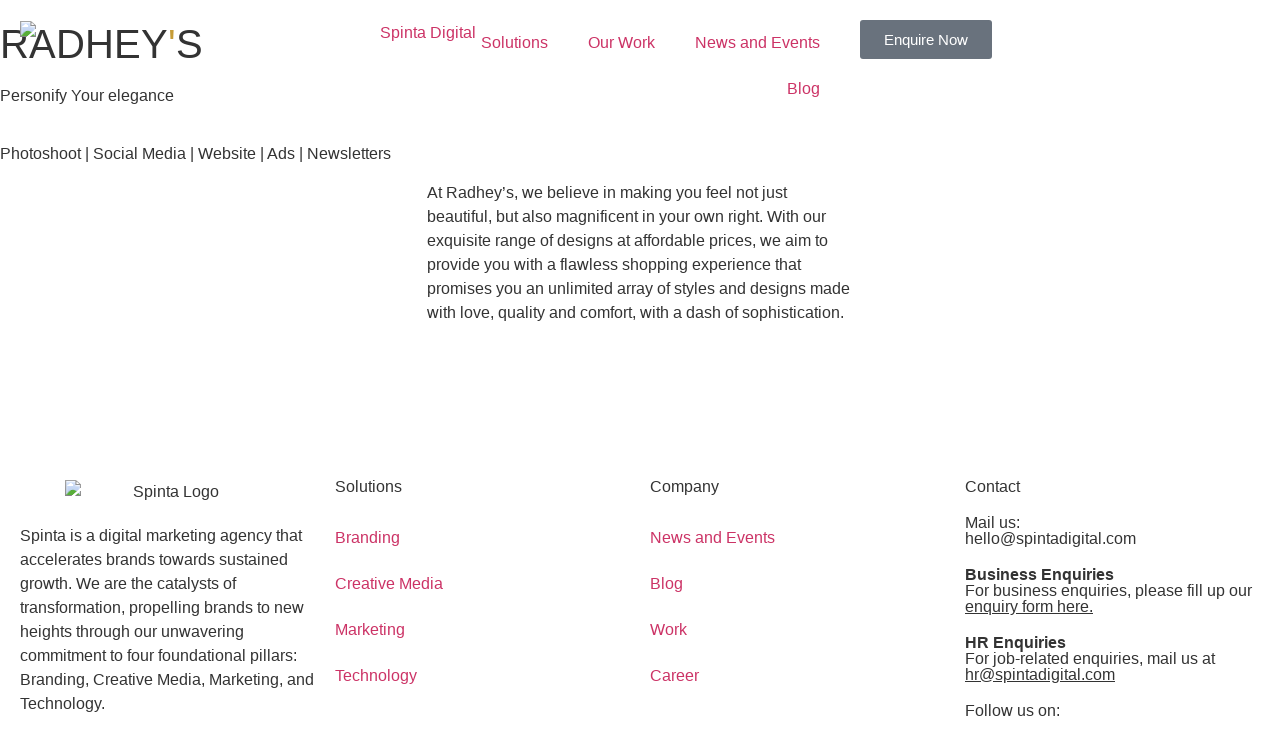

--- FILE ---
content_type: text/html; charset=UTF-8
request_url: https://spintadigital.com/work/radheys-couture/
body_size: 41809
content:
<!doctype html>
<html lang="en-US" prefix="og: https://ogp.me/ns#">
<head>
	<meta charset="UTF-8">
	<meta name="viewport" content="width=device-width, initial-scale=1">
	<link rel="profile" href="https://gmpg.org/xfn/11">
		<style>img:is([sizes="auto" i], [sizes^="auto," i]) { contain-intrinsic-size: 3000px 1500px }</style>
	
<!-- Search Engine Optimization by Rank Math - https://rankmath.com/ -->
<title>Radheys Couture | Spinta Digital Solutions Client Portfolio</title>
<meta name="description" content="Personify Your elegance"/>
<meta name="robots" content="follow, index, max-snippet:-1, max-video-preview:-1, max-image-preview:large"/>
<link rel="canonical" href="https://spintadigital.com/work/radheys-couture/" />
<meta property="og:locale" content="en_US" />
<meta property="og:type" content="article" />
<meta property="og:title" content="Radheys Couture | Spinta Digital Solutions Client Portfolio" />
<meta property="og:description" content="Personify Your elegance" />
<meta property="og:url" content="https://spintadigital.com/work/radheys-couture/" />
<meta property="og:site_name" content="Spinta Digital Solutions" />
<meta property="og:updated_time" content="2024-09-06T12:56:37+05:30" />
<meta property="og:image" content="https://spintadigital.com/wp-content/uploads/2024/04/radheys-casestudy-thumbnail.png" />
<meta property="og:image:secure_url" content="https://spintadigital.com/wp-content/uploads/2024/04/radheys-casestudy-thumbnail.png" />
<meta property="og:image:width" content="541" />
<meta property="og:image:height" content="304" />
<meta property="og:image:alt" content="Radhey Case Study" />
<meta property="og:image:type" content="image/png" />
<meta property="article:published_time" content="2024-03-21T07:39:37+05:30" />
<meta property="article:modified_time" content="2024-09-06T12:56:37+05:30" />
<meta name="twitter:card" content="summary_large_image" />
<meta name="twitter:title" content="Radheys Couture | Spinta Digital Solutions Client Portfolio" />
<meta name="twitter:description" content="Personify Your elegance" />
<meta name="twitter:image" content="https://spintadigital.com/wp-content/uploads/2024/04/radheys-casestudy-thumbnail.png" />
<meta name="twitter:label1" content="Time to read" />
<meta name="twitter:data1" content="Less than a minute" />
<script type="application/ld+json" class="rank-math-schema">{"@context":"https://schema.org","@graph":[{"@type":["Person","Organization"],"@id":"https://spintadigital.com/#person","name":"Spinta Digital Solutions"},{"@type":"WebSite","@id":"https://spintadigital.com/#website","url":"https://spintadigital.com","name":"Spinta Digital Solutions","publisher":{"@id":"https://spintadigital.com/#person"},"inLanguage":"en-US"},{"@type":"ImageObject","@id":"https://spintadigital.com/wp-content/uploads/2024/03/Radheys-Case-Study-6.jpg","url":"https://spintadigital.com/wp-content/uploads/2024/03/Radheys-Case-Study-6.jpg","width":"200","height":"200","inLanguage":"en-US"},{"@type":"BreadcrumbList","@id":"https://spintadigital.com/work/radheys-couture/#breadcrumb","itemListElement":[{"@type":"ListItem","position":"1","item":{"@id":"https://spintadigital.com","name":"Home"}},{"@type":"ListItem","position":"2","item":{"@id":"https://spintadigital.com/work/","name":"Work"}},{"@type":"ListItem","position":"3","item":{"@id":"https://spintadigital.com/work/radheys-couture/","name":"Radheys Couture"}}]},{"@type":"WebPage","@id":"https://spintadigital.com/work/radheys-couture/#webpage","url":"https://spintadigital.com/work/radheys-couture/","name":"Radheys Couture | Spinta Digital Solutions Client Portfolio","datePublished":"2024-03-21T07:39:37+05:30","dateModified":"2024-09-06T12:56:37+05:30","isPartOf":{"@id":"https://spintadigital.com/#website"},"primaryImageOfPage":{"@id":"https://spintadigital.com/wp-content/uploads/2024/03/Radheys-Case-Study-6.jpg"},"inLanguage":"en-US","breadcrumb":{"@id":"https://spintadigital.com/work/radheys-couture/#breadcrumb"}},{"@type":"Person","@id":"https://spintadigital.com/author/spinta/","name":"Spinta","url":"https://spintadigital.com/author/spinta/","image":{"@type":"ImageObject","@id":"https://secure.gravatar.com/avatar/0b400feaad8871b138ef7712800f951ce988c85b9e0291a10bec3f728529eab3?s=96&amp;d=mm&amp;r=g","url":"https://secure.gravatar.com/avatar/0b400feaad8871b138ef7712800f951ce988c85b9e0291a10bec3f728529eab3?s=96&amp;d=mm&amp;r=g","caption":"Spinta","inLanguage":"en-US"},"sameAs":["https://spintadigital.com/"]},{"@type":"Article","headline":"Radheys Couture | Spinta Digital Solutions Client Portfolio","keywords":"Radheys","datePublished":"2024-03-21T07:39:37+05:30","dateModified":"2024-09-06T12:56:37+05:30","author":{"@id":"https://spintadigital.com/author/spinta/","name":"Spinta"},"publisher":{"@id":"https://spintadigital.com/#person"},"description":"Personify Your elegance","name":"Radheys Couture | Spinta Digital Solutions Client Portfolio","@id":"https://spintadigital.com/work/radheys-couture/#richSnippet","isPartOf":{"@id":"https://spintadigital.com/work/radheys-couture/#webpage"},"image":{"@id":"https://spintadigital.com/wp-content/uploads/2024/03/Radheys-Case-Study-6.jpg"},"inLanguage":"en-US","mainEntityOfPage":{"@id":"https://spintadigital.com/work/radheys-couture/#webpage"}}]}</script>
<!-- /Rank Math WordPress SEO plugin -->

<link rel="alternate" type="application/rss+xml" title="Spinta Digital Solutions &raquo; Feed" href="https://spintadigital.com/feed/" />
<link rel="alternate" type="application/rss+xml" title="Spinta Digital Solutions &raquo; Comments Feed" href="https://spintadigital.com/comments/feed/" />
<script>
window._wpemojiSettings = {"baseUrl":"https:\/\/s.w.org\/images\/core\/emoji\/16.0.1\/72x72\/","ext":".png","svgUrl":"https:\/\/s.w.org\/images\/core\/emoji\/16.0.1\/svg\/","svgExt":".svg","source":{"concatemoji":"https:\/\/spintadigital.com\/wp-includes\/js\/wp-emoji-release.min.js?ver=6.8.3"}};
/*! This file is auto-generated */
!function(s,n){var o,i,e;function c(e){try{var t={supportTests:e,timestamp:(new Date).valueOf()};sessionStorage.setItem(o,JSON.stringify(t))}catch(e){}}function p(e,t,n){e.clearRect(0,0,e.canvas.width,e.canvas.height),e.fillText(t,0,0);var t=new Uint32Array(e.getImageData(0,0,e.canvas.width,e.canvas.height).data),a=(e.clearRect(0,0,e.canvas.width,e.canvas.height),e.fillText(n,0,0),new Uint32Array(e.getImageData(0,0,e.canvas.width,e.canvas.height).data));return t.every(function(e,t){return e===a[t]})}function u(e,t){e.clearRect(0,0,e.canvas.width,e.canvas.height),e.fillText(t,0,0);for(var n=e.getImageData(16,16,1,1),a=0;a<n.data.length;a++)if(0!==n.data[a])return!1;return!0}function f(e,t,n,a){switch(t){case"flag":return n(e,"\ud83c\udff3\ufe0f\u200d\u26a7\ufe0f","\ud83c\udff3\ufe0f\u200b\u26a7\ufe0f")?!1:!n(e,"\ud83c\udde8\ud83c\uddf6","\ud83c\udde8\u200b\ud83c\uddf6")&&!n(e,"\ud83c\udff4\udb40\udc67\udb40\udc62\udb40\udc65\udb40\udc6e\udb40\udc67\udb40\udc7f","\ud83c\udff4\u200b\udb40\udc67\u200b\udb40\udc62\u200b\udb40\udc65\u200b\udb40\udc6e\u200b\udb40\udc67\u200b\udb40\udc7f");case"emoji":return!a(e,"\ud83e\udedf")}return!1}function g(e,t,n,a){var r="undefined"!=typeof WorkerGlobalScope&&self instanceof WorkerGlobalScope?new OffscreenCanvas(300,150):s.createElement("canvas"),o=r.getContext("2d",{willReadFrequently:!0}),i=(o.textBaseline="top",o.font="600 32px Arial",{});return e.forEach(function(e){i[e]=t(o,e,n,a)}),i}function t(e){var t=s.createElement("script");t.src=e,t.defer=!0,s.head.appendChild(t)}"undefined"!=typeof Promise&&(o="wpEmojiSettingsSupports",i=["flag","emoji"],n.supports={everything:!0,everythingExceptFlag:!0},e=new Promise(function(e){s.addEventListener("DOMContentLoaded",e,{once:!0})}),new Promise(function(t){var n=function(){try{var e=JSON.parse(sessionStorage.getItem(o));if("object"==typeof e&&"number"==typeof e.timestamp&&(new Date).valueOf()<e.timestamp+604800&&"object"==typeof e.supportTests)return e.supportTests}catch(e){}return null}();if(!n){if("undefined"!=typeof Worker&&"undefined"!=typeof OffscreenCanvas&&"undefined"!=typeof URL&&URL.createObjectURL&&"undefined"!=typeof Blob)try{var e="postMessage("+g.toString()+"("+[JSON.stringify(i),f.toString(),p.toString(),u.toString()].join(",")+"));",a=new Blob([e],{type:"text/javascript"}),r=new Worker(URL.createObjectURL(a),{name:"wpTestEmojiSupports"});return void(r.onmessage=function(e){c(n=e.data),r.terminate(),t(n)})}catch(e){}c(n=g(i,f,p,u))}t(n)}).then(function(e){for(var t in e)n.supports[t]=e[t],n.supports.everything=n.supports.everything&&n.supports[t],"flag"!==t&&(n.supports.everythingExceptFlag=n.supports.everythingExceptFlag&&n.supports[t]);n.supports.everythingExceptFlag=n.supports.everythingExceptFlag&&!n.supports.flag,n.DOMReady=!1,n.readyCallback=function(){n.DOMReady=!0}}).then(function(){return e}).then(function(){var e;n.supports.everything||(n.readyCallback(),(e=n.source||{}).concatemoji?t(e.concatemoji):e.wpemoji&&e.twemoji&&(t(e.twemoji),t(e.wpemoji)))}))}((window,document),window._wpemojiSettings);
</script>
<style id='wp-emoji-styles-inline-css'>

	img.wp-smiley, img.emoji {
		display: inline !important;
		border: none !important;
		box-shadow: none !important;
		height: 1em !important;
		width: 1em !important;
		margin: 0 0.07em !important;
		vertical-align: -0.1em !important;
		background: none !important;
		padding: 0 !important;
	}
</style>
<style id='global-styles-inline-css'>
:root{--wp--preset--aspect-ratio--square: 1;--wp--preset--aspect-ratio--4-3: 4/3;--wp--preset--aspect-ratio--3-4: 3/4;--wp--preset--aspect-ratio--3-2: 3/2;--wp--preset--aspect-ratio--2-3: 2/3;--wp--preset--aspect-ratio--16-9: 16/9;--wp--preset--aspect-ratio--9-16: 9/16;--wp--preset--color--black: #000000;--wp--preset--color--cyan-bluish-gray: #abb8c3;--wp--preset--color--white: #ffffff;--wp--preset--color--pale-pink: #f78da7;--wp--preset--color--vivid-red: #cf2e2e;--wp--preset--color--luminous-vivid-orange: #ff6900;--wp--preset--color--luminous-vivid-amber: #fcb900;--wp--preset--color--light-green-cyan: #7bdcb5;--wp--preset--color--vivid-green-cyan: #00d084;--wp--preset--color--pale-cyan-blue: #8ed1fc;--wp--preset--color--vivid-cyan-blue: #0693e3;--wp--preset--color--vivid-purple: #9b51e0;--wp--preset--gradient--vivid-cyan-blue-to-vivid-purple: linear-gradient(135deg,rgba(6,147,227,1) 0%,rgb(155,81,224) 100%);--wp--preset--gradient--light-green-cyan-to-vivid-green-cyan: linear-gradient(135deg,rgb(122,220,180) 0%,rgb(0,208,130) 100%);--wp--preset--gradient--luminous-vivid-amber-to-luminous-vivid-orange: linear-gradient(135deg,rgba(252,185,0,1) 0%,rgba(255,105,0,1) 100%);--wp--preset--gradient--luminous-vivid-orange-to-vivid-red: linear-gradient(135deg,rgba(255,105,0,1) 0%,rgb(207,46,46) 100%);--wp--preset--gradient--very-light-gray-to-cyan-bluish-gray: linear-gradient(135deg,rgb(238,238,238) 0%,rgb(169,184,195) 100%);--wp--preset--gradient--cool-to-warm-spectrum: linear-gradient(135deg,rgb(74,234,220) 0%,rgb(151,120,209) 20%,rgb(207,42,186) 40%,rgb(238,44,130) 60%,rgb(251,105,98) 80%,rgb(254,248,76) 100%);--wp--preset--gradient--blush-light-purple: linear-gradient(135deg,rgb(255,206,236) 0%,rgb(152,150,240) 100%);--wp--preset--gradient--blush-bordeaux: linear-gradient(135deg,rgb(254,205,165) 0%,rgb(254,45,45) 50%,rgb(107,0,62) 100%);--wp--preset--gradient--luminous-dusk: linear-gradient(135deg,rgb(255,203,112) 0%,rgb(199,81,192) 50%,rgb(65,88,208) 100%);--wp--preset--gradient--pale-ocean: linear-gradient(135deg,rgb(255,245,203) 0%,rgb(182,227,212) 50%,rgb(51,167,181) 100%);--wp--preset--gradient--electric-grass: linear-gradient(135deg,rgb(202,248,128) 0%,rgb(113,206,126) 100%);--wp--preset--gradient--midnight: linear-gradient(135deg,rgb(2,3,129) 0%,rgb(40,116,252) 100%);--wp--preset--font-size--small: 13px;--wp--preset--font-size--medium: 20px;--wp--preset--font-size--large: 36px;--wp--preset--font-size--x-large: 42px;--wp--preset--spacing--20: 0.44rem;--wp--preset--spacing--30: 0.67rem;--wp--preset--spacing--40: 1rem;--wp--preset--spacing--50: 1.5rem;--wp--preset--spacing--60: 2.25rem;--wp--preset--spacing--70: 3.38rem;--wp--preset--spacing--80: 5.06rem;--wp--preset--shadow--natural: 6px 6px 9px rgba(0, 0, 0, 0.2);--wp--preset--shadow--deep: 12px 12px 50px rgba(0, 0, 0, 0.4);--wp--preset--shadow--sharp: 6px 6px 0px rgba(0, 0, 0, 0.2);--wp--preset--shadow--outlined: 6px 6px 0px -3px rgba(255, 255, 255, 1), 6px 6px rgba(0, 0, 0, 1);--wp--preset--shadow--crisp: 6px 6px 0px rgba(0, 0, 0, 1);}:root { --wp--style--global--content-size: 800px;--wp--style--global--wide-size: 1200px; }:where(body) { margin: 0; }.wp-site-blocks > .alignleft { float: left; margin-right: 2em; }.wp-site-blocks > .alignright { float: right; margin-left: 2em; }.wp-site-blocks > .aligncenter { justify-content: center; margin-left: auto; margin-right: auto; }:where(.wp-site-blocks) > * { margin-block-start: 24px; margin-block-end: 0; }:where(.wp-site-blocks) > :first-child { margin-block-start: 0; }:where(.wp-site-blocks) > :last-child { margin-block-end: 0; }:root { --wp--style--block-gap: 24px; }:root :where(.is-layout-flow) > :first-child{margin-block-start: 0;}:root :where(.is-layout-flow) > :last-child{margin-block-end: 0;}:root :where(.is-layout-flow) > *{margin-block-start: 24px;margin-block-end: 0;}:root :where(.is-layout-constrained) > :first-child{margin-block-start: 0;}:root :where(.is-layout-constrained) > :last-child{margin-block-end: 0;}:root :where(.is-layout-constrained) > *{margin-block-start: 24px;margin-block-end: 0;}:root :where(.is-layout-flex){gap: 24px;}:root :where(.is-layout-grid){gap: 24px;}.is-layout-flow > .alignleft{float: left;margin-inline-start: 0;margin-inline-end: 2em;}.is-layout-flow > .alignright{float: right;margin-inline-start: 2em;margin-inline-end: 0;}.is-layout-flow > .aligncenter{margin-left: auto !important;margin-right: auto !important;}.is-layout-constrained > .alignleft{float: left;margin-inline-start: 0;margin-inline-end: 2em;}.is-layout-constrained > .alignright{float: right;margin-inline-start: 2em;margin-inline-end: 0;}.is-layout-constrained > .aligncenter{margin-left: auto !important;margin-right: auto !important;}.is-layout-constrained > :where(:not(.alignleft):not(.alignright):not(.alignfull)){max-width: var(--wp--style--global--content-size);margin-left: auto !important;margin-right: auto !important;}.is-layout-constrained > .alignwide{max-width: var(--wp--style--global--wide-size);}body .is-layout-flex{display: flex;}.is-layout-flex{flex-wrap: wrap;align-items: center;}.is-layout-flex > :is(*, div){margin: 0;}body .is-layout-grid{display: grid;}.is-layout-grid > :is(*, div){margin: 0;}body{padding-top: 0px;padding-right: 0px;padding-bottom: 0px;padding-left: 0px;}a:where(:not(.wp-element-button)){text-decoration: underline;}:root :where(.wp-element-button, .wp-block-button__link){background-color: #32373c;border-width: 0;color: #fff;font-family: inherit;font-size: inherit;line-height: inherit;padding: calc(0.667em + 2px) calc(1.333em + 2px);text-decoration: none;}.has-black-color{color: var(--wp--preset--color--black) !important;}.has-cyan-bluish-gray-color{color: var(--wp--preset--color--cyan-bluish-gray) !important;}.has-white-color{color: var(--wp--preset--color--white) !important;}.has-pale-pink-color{color: var(--wp--preset--color--pale-pink) !important;}.has-vivid-red-color{color: var(--wp--preset--color--vivid-red) !important;}.has-luminous-vivid-orange-color{color: var(--wp--preset--color--luminous-vivid-orange) !important;}.has-luminous-vivid-amber-color{color: var(--wp--preset--color--luminous-vivid-amber) !important;}.has-light-green-cyan-color{color: var(--wp--preset--color--light-green-cyan) !important;}.has-vivid-green-cyan-color{color: var(--wp--preset--color--vivid-green-cyan) !important;}.has-pale-cyan-blue-color{color: var(--wp--preset--color--pale-cyan-blue) !important;}.has-vivid-cyan-blue-color{color: var(--wp--preset--color--vivid-cyan-blue) !important;}.has-vivid-purple-color{color: var(--wp--preset--color--vivid-purple) !important;}.has-black-background-color{background-color: var(--wp--preset--color--black) !important;}.has-cyan-bluish-gray-background-color{background-color: var(--wp--preset--color--cyan-bluish-gray) !important;}.has-white-background-color{background-color: var(--wp--preset--color--white) !important;}.has-pale-pink-background-color{background-color: var(--wp--preset--color--pale-pink) !important;}.has-vivid-red-background-color{background-color: var(--wp--preset--color--vivid-red) !important;}.has-luminous-vivid-orange-background-color{background-color: var(--wp--preset--color--luminous-vivid-orange) !important;}.has-luminous-vivid-amber-background-color{background-color: var(--wp--preset--color--luminous-vivid-amber) !important;}.has-light-green-cyan-background-color{background-color: var(--wp--preset--color--light-green-cyan) !important;}.has-vivid-green-cyan-background-color{background-color: var(--wp--preset--color--vivid-green-cyan) !important;}.has-pale-cyan-blue-background-color{background-color: var(--wp--preset--color--pale-cyan-blue) !important;}.has-vivid-cyan-blue-background-color{background-color: var(--wp--preset--color--vivid-cyan-blue) !important;}.has-vivid-purple-background-color{background-color: var(--wp--preset--color--vivid-purple) !important;}.has-black-border-color{border-color: var(--wp--preset--color--black) !important;}.has-cyan-bluish-gray-border-color{border-color: var(--wp--preset--color--cyan-bluish-gray) !important;}.has-white-border-color{border-color: var(--wp--preset--color--white) !important;}.has-pale-pink-border-color{border-color: var(--wp--preset--color--pale-pink) !important;}.has-vivid-red-border-color{border-color: var(--wp--preset--color--vivid-red) !important;}.has-luminous-vivid-orange-border-color{border-color: var(--wp--preset--color--luminous-vivid-orange) !important;}.has-luminous-vivid-amber-border-color{border-color: var(--wp--preset--color--luminous-vivid-amber) !important;}.has-light-green-cyan-border-color{border-color: var(--wp--preset--color--light-green-cyan) !important;}.has-vivid-green-cyan-border-color{border-color: var(--wp--preset--color--vivid-green-cyan) !important;}.has-pale-cyan-blue-border-color{border-color: var(--wp--preset--color--pale-cyan-blue) !important;}.has-vivid-cyan-blue-border-color{border-color: var(--wp--preset--color--vivid-cyan-blue) !important;}.has-vivid-purple-border-color{border-color: var(--wp--preset--color--vivid-purple) !important;}.has-vivid-cyan-blue-to-vivid-purple-gradient-background{background: var(--wp--preset--gradient--vivid-cyan-blue-to-vivid-purple) !important;}.has-light-green-cyan-to-vivid-green-cyan-gradient-background{background: var(--wp--preset--gradient--light-green-cyan-to-vivid-green-cyan) !important;}.has-luminous-vivid-amber-to-luminous-vivid-orange-gradient-background{background: var(--wp--preset--gradient--luminous-vivid-amber-to-luminous-vivid-orange) !important;}.has-luminous-vivid-orange-to-vivid-red-gradient-background{background: var(--wp--preset--gradient--luminous-vivid-orange-to-vivid-red) !important;}.has-very-light-gray-to-cyan-bluish-gray-gradient-background{background: var(--wp--preset--gradient--very-light-gray-to-cyan-bluish-gray) !important;}.has-cool-to-warm-spectrum-gradient-background{background: var(--wp--preset--gradient--cool-to-warm-spectrum) !important;}.has-blush-light-purple-gradient-background{background: var(--wp--preset--gradient--blush-light-purple) !important;}.has-blush-bordeaux-gradient-background{background: var(--wp--preset--gradient--blush-bordeaux) !important;}.has-luminous-dusk-gradient-background{background: var(--wp--preset--gradient--luminous-dusk) !important;}.has-pale-ocean-gradient-background{background: var(--wp--preset--gradient--pale-ocean) !important;}.has-electric-grass-gradient-background{background: var(--wp--preset--gradient--electric-grass) !important;}.has-midnight-gradient-background{background: var(--wp--preset--gradient--midnight) !important;}.has-small-font-size{font-size: var(--wp--preset--font-size--small) !important;}.has-medium-font-size{font-size: var(--wp--preset--font-size--medium) !important;}.has-large-font-size{font-size: var(--wp--preset--font-size--large) !important;}.has-x-large-font-size{font-size: var(--wp--preset--font-size--x-large) !important;}
:root :where(.wp-block-pullquote){font-size: 1.5em;line-height: 1.6;}
</style>
<link rel='stylesheet' id='contact-form-7-css' href='https://spintadigital.com/wp-content/plugins/contact-form-7/includes/css/styles.css?ver=6.1.3' media='all' />
<link rel='stylesheet' id='skb-fontawesome-css' href='https://spintadigital.com/wp-content/plugins/skyboot-portfolio-gallery/assests/css/font-awesome.min.css?ver=4.5.0' media='all' />
<link rel='stylesheet' id='skb-framework-css-css' href='https://spintadigital.com/wp-content/plugins/skyboot-portfolio-gallery/assests/css/skb-framework.css?ver=1.0.0' media='all' />
<link rel='stylesheet' id='skb-venobox-css' href='https://spintadigital.com/wp-content/plugins/skyboot-portfolio-gallery/assests/css/venobox.css?ver=1.0.4' media='all' />
<link rel='stylesheet' id='skyboot-portfolio-style-css' href='https://spintadigital.com/wp-content/plugins/skyboot-portfolio-gallery/assests/css/skyboot-portfolio-style.css?ver=1.0.4' media='all' />
<link rel='stylesheet' id='skb-portfolio-responsive-css' href='https://spintadigital.com/wp-content/plugins/skyboot-portfolio-gallery/assests/css/responsive.css?ver=1.0.4' media='all' />
<link rel='stylesheet' id='uaf_client_css-css' href='https://spintadigital.com/wp-content/uploads/useanyfont/uaf.css?ver=1752356974' media='all' />
<link rel='stylesheet' id='qi-addons-for-elementor-grid-style-css' href='https://spintadigital.com/wp-content/plugins/qi-addons-for-elementor/assets/css/grid.min.css?ver=1.9.2' media='all' />
<link rel='stylesheet' id='qi-addons-for-elementor-helper-parts-style-css' href='https://spintadigital.com/wp-content/plugins/qi-addons-for-elementor/assets/css/helper-parts.min.css?ver=1.9.2' media='all' />
<link rel='stylesheet' id='qi-addons-for-elementor-style-css' href='https://spintadigital.com/wp-content/plugins/qi-addons-for-elementor/assets/css/main.min.css?ver=1.9.2' media='all' />
<link rel='stylesheet' id='hello-elementor-css' href='https://spintadigital.com/wp-content/themes/hello-elementor/assets/css/reset.css?ver=3.4.4' media='all' />
<link rel='stylesheet' id='hello-elementor-theme-style-css' href='https://spintadigital.com/wp-content/themes/hello-elementor/assets/css/theme.css?ver=3.4.4' media='all' />
<link rel='stylesheet' id='hello-elementor-header-footer-css' href='https://spintadigital.com/wp-content/themes/hello-elementor/assets/css/header-footer.css?ver=3.4.4' media='all' />
<link rel='stylesheet' id='elementor-frontend-css' href='https://spintadigital.com/wp-content/plugins/elementor/assets/css/frontend.min.css?ver=3.30.2' media='all' />
<link rel='stylesheet' id='elementor-post-6-css' href='https://spintadigital.com/wp-content/uploads/elementor/css/post-6.css?ver=1765284407' media='all' />
<link rel='stylesheet' id='widget-image-css' href='https://spintadigital.com/wp-content/plugins/elementor/assets/css/widget-image.min.css?ver=3.30.2' media='all' />
<link rel='stylesheet' id='widget-nav-menu-css' href='https://spintadigital.com/wp-content/plugins/elementor-pro/assets/css/widget-nav-menu.min.css?ver=3.28.4' media='all' />
<link rel='stylesheet' id='e-sticky-css' href='https://spintadigital.com/wp-content/plugins/elementor-pro/assets/css/modules/sticky.min.css?ver=3.28.4' media='all' />
<link rel='stylesheet' id='e-motion-fx-css' href='https://spintadigital.com/wp-content/plugins/elementor-pro/assets/css/modules/motion-fx.min.css?ver=3.28.4' media='all' />
<link rel='stylesheet' id='widget-heading-css' href='https://spintadigital.com/wp-content/plugins/elementor/assets/css/widget-heading.min.css?ver=3.30.2' media='all' />
<link rel='stylesheet' id='widget-social-icons-css' href='https://spintadigital.com/wp-content/plugins/elementor/assets/css/widget-social-icons.min.css?ver=3.30.2' media='all' />
<link rel='stylesheet' id='e-apple-webkit-css' href='https://spintadigital.com/wp-content/plugins/elementor/assets/css/conditionals/apple-webkit.min.css?ver=3.30.2' media='all' />
<link rel='stylesheet' id='widget-video-css' href='https://spintadigital.com/wp-content/plugins/elementor/assets/css/widget-video.min.css?ver=3.30.2' media='all' />
<link rel='stylesheet' id='elementor-post-4796-css' href='https://spintadigital.com/wp-content/uploads/elementor/css/post-4796.css?ver=1768976118' media='all' />
<link rel='stylesheet' id='elementor-post-11-css' href='https://spintadigital.com/wp-content/uploads/elementor/css/post-11.css?ver=1765284407' media='all' />
<link rel='stylesheet' id='elementor-post-266-css' href='https://spintadigital.com/wp-content/uploads/elementor/css/post-266.css?ver=1767421973' media='all' />
<link rel='stylesheet' id='tablepress-default-css' href='https://spintadigital.com/wp-content/tablepress-combined.min.css?ver=5' media='all' />
<link rel='stylesheet' id='swiper-css' href='https://spintadigital.com/wp-content/plugins/qi-addons-for-elementor/assets/plugins/swiper/8.4.5/swiper.min.css?ver=8.4.5' media='all' />
<link rel='stylesheet' id='ekit-widget-styles-css' href='https://spintadigital.com/wp-content/plugins/elementskit-lite/widgets/init/assets/css/widget-styles.css?ver=3.5.4' media='all' />
<link rel='stylesheet' id='ekit-responsive-css' href='https://spintadigital.com/wp-content/plugins/elementskit-lite/widgets/init/assets/css/responsive.css?ver=3.5.4' media='all' />
<link rel='stylesheet' id='elementor-gf-local-raleway-css' href='https://spintadigital.com/wp-content/uploads/elementor/google-fonts/css/raleway.css?ver=1743683277' media='all' />
<link rel='stylesheet' id='elementor-gf-local-roboto-css' href='https://spintadigital.com/wp-content/uploads/elementor/google-fonts/css/roboto.css?ver=1743683290' media='all' />
<link rel='stylesheet' id='elementor-gf-local-alata-css' href='https://spintadigital.com/wp-content/uploads/elementor/google-fonts/css/alata.css?ver=1743695125' media='all' />
<link rel='stylesheet' id='elementor-gf-local-ptsans-css' href='https://spintadigital.com/wp-content/uploads/elementor/google-fonts/css/ptsans.css?ver=1743695126' media='all' />
<link rel='stylesheet' id='elementor-gf-local-dmsans-css' href='https://spintadigital.com/wp-content/uploads/elementor/google-fonts/css/dmsans.css?ver=1743695130' media='all' />
<link rel='stylesheet' id='elementor-gf-local-poppins-css' href='https://spintadigital.com/wp-content/uploads/elementor/google-fonts/css/poppins.css?ver=1743695133' media='all' />
<!--n2css--><!--n2js--><script src="https://spintadigital.com/wp-includes/js/jquery/jquery.min.js?ver=3.7.1" id="jquery-core-js"></script>
<script src="https://spintadigital.com/wp-includes/js/jquery/jquery-migrate.min.js?ver=3.4.1" id="jquery-migrate-js"></script>
<script src="https://spintadigital.com/wp-content/plugins/skyboot-portfolio-gallery/assests/js/modernizr-2.8.3.min.js?ver=1.1" id="skb-modernizr-js"></script>
<script src="https://spintadigital.com/wp-content/plugins/skyboot-portfolio-gallery/assests/js/jquery.hoverdir.js?ver=1.0.4" id="skb-hoverdir-js"></script>
<script src="https://spintadigital.com/wp-content/plugins/skyboot-portfolio-gallery/assests/js/venobox.js?ver=1.0.4" id="skb-venobox-js"></script>
<link rel="https://api.w.org/" href="https://spintadigital.com/wp-json/" /><link rel="alternate" title="JSON" type="application/json" href="https://spintadigital.com/wp-json/wp/v2/pages/4796" /><link rel="EditURI" type="application/rsd+xml" title="RSD" href="https://spintadigital.com/xmlrpc.php?rsd" />
<meta name="generator" content="WordPress 6.8.3" />
<link rel='shortlink' href='https://spintadigital.com/?p=4796' />
<link rel="alternate" title="oEmbed (JSON)" type="application/json+oembed" href="https://spintadigital.com/wp-json/oembed/1.0/embed?url=https%3A%2F%2Fspintadigital.com%2Fwork%2Fradheys-couture%2F" />
<link rel="alternate" title="oEmbed (XML)" type="text/xml+oembed" href="https://spintadigital.com/wp-json/oembed/1.0/embed?url=https%3A%2F%2Fspintadigital.com%2Fwork%2Fradheys-couture%2F&#038;format=xml" />
<script>readMoreArgs = []</script><script type="text/javascript">
				EXPM_VERSION=3.488;EXPM_AJAX_URL='https://spintadigital.com/wp-admin/admin-ajax.php';
			function yrmAddEvent(element, eventName, fn) {
				if (element.addEventListener)
					element.addEventListener(eventName, fn, false);
				else if (element.attachEvent)
					element.attachEvent('on' + eventName, fn);
			}
			</script><style>
	.filter-category-list>h1 , .filter-category-list > h2{
		font-size:18px !important;
		margin:0px;
	}
	#form-field-package{
		display:none;
	}
</style>
<script>
    // Check if the current page URL matches '/local-seo-services/'
    if (window.location.pathname === '/local-seo-services/') {
        // Log to confirm the script is running on the correct page
        console.log('Page matches /local-seo-services/');

        // Create and append the meta tag for 'nofollow'
        var metaTag = document.createElement('meta');
        metaTag.name = 'robots';
        metaTag.content = 'nofollow';
        document.head.appendChild(metaTag);
        console.log('Meta tag added to head:', metaTag);

        // Meta Pixel Code
        !function(f,b,e,v,n,t,s)
        {if(f.fbq)return;n=f.fbq=function(){n.callMethod?
        n.callMethod.apply(n,arguments):n.queue.push(arguments)};
        if(!f._fbq)f._fbq=n;n.push=n.loaded=!0;n.version='2.0';
        n.queue=[];t=b.createElement(e);t.async=!0;
        t.src=v;s=b.getElementsByTagName(e)[0];
        s.parentNode.insertBefore(t,s)}(window, document,'script',
        'https://connect.facebook.net/en_US/fbevents.js');
        fbq('init', '1177302203347073');
        fbq('track', 'PageView');
        console.log('Facebook Pixel script added.');

        // Adding the noscript Pixel for browsers with JS disabled
        var noscriptTag = document.createElement('noscript');
        var imgTag = document.createElement('img');
        imgTag.height = '1';
        imgTag.width = '1';
        imgTag.style.display = 'none';
        imgTag.src = 'https://www.facebook.com/tr?id=1177302203347073&ev=PageView&noscript=1';
        noscriptTag.appendChild(imgTag);
        document.body.appendChild(noscriptTag);
        console.log('NoScript Pixel added.');
    } else {
        console.log('Page does not match /local-seo-services/.');
    }
</script>
<meta name="generator" content="Elementor 3.30.2; features: e_font_icon_svg, additional_custom_breakpoints; settings: css_print_method-external, google_font-enabled, font_display-swap">
<style>
@media (max-width: 768px) {
    .elementor-widget-video iframe {
        width: 100%;
        height: auto;
    }
    .elementor-widget-video video::-webkit-media-controls {
        transform: scale(.9);
        transform-origin: center center;
    }
}
	</style>

			<style>
				.e-con.e-parent:nth-of-type(n+4):not(.e-lazyloaded):not(.e-no-lazyload),
				.e-con.e-parent:nth-of-type(n+4):not(.e-lazyloaded):not(.e-no-lazyload) * {
					background-image: none !important;
				}
				@media screen and (max-height: 1024px) {
					.e-con.e-parent:nth-of-type(n+3):not(.e-lazyloaded):not(.e-no-lazyload),
					.e-con.e-parent:nth-of-type(n+3):not(.e-lazyloaded):not(.e-no-lazyload) * {
						background-image: none !important;
					}
				}
				@media screen and (max-height: 640px) {
					.e-con.e-parent:nth-of-type(n+2):not(.e-lazyloaded):not(.e-no-lazyload),
					.e-con.e-parent:nth-of-type(n+2):not(.e-lazyloaded):not(.e-no-lazyload) * {
						background-image: none !important;
					}
				}
			</style>
			<link rel="icon" href="https://spintadigital.com/wp-content/uploads/2024/05/5d506560a4a3702f7589b7ae_Favicon_32x32.png" sizes="32x32" />
<link rel="icon" href="https://spintadigital.com/wp-content/uploads/2024/05/5d506560a4a3702f7589b7ae_Favicon_32x32.png" sizes="192x192" />
<link rel="apple-touch-icon" href="https://spintadigital.com/wp-content/uploads/2024/05/5d506560a4a3702f7589b7ae_Favicon_32x32.png" />
<meta name="msapplication-TileImage" content="https://spintadigital.com/wp-content/uploads/2024/05/5d506560a4a3702f7589b7ae_Favicon_32x32.png" />
		<style id="wp-custom-css">
			/* .elementor-swiper-button {
display:block !important;
} */
.elementor-image-carousel-wrapper:hover .elementor-swiper-button {
  display: block !important;
}
.elementor-slideshow__title {
  display: none !important;
}
.elementor-element.elementor-pagination-position-outside .swiper, .elementor-element.elementor-pagination-position-outside .swiper-container, .elementor-lightbox.elementor-pagination-position-outside .swiper, .elementor-lightbox.elementor-pagination-position-outside .swiper-container {
  padding-bottom: 45px;
}


.elementor-button-icon svg {
	width: 1.4em;}



.elementor-widget-testimonial-carousel .elementor-main-swiper {
    width: 100%;
}

.swiper-slide .swiper-slide-active{
	margin-right:0px;!important
}
.elementor-section.elementor-section-boxed > .elementor-container {
    max-width: 100%;
}

/* .elementor-5301 .elementor-element.elementor-element-154a5136 > .elementor-element-populated, .elementor-5265 .elementor-element.elementor-element-154a5136 > .elementor-element-populated,.elementor-5289 .elementor-element.elementor-element-154a5136 > .elementor-element-populated,.elementor-5298 .elementor-element.elementor-element-154a5136 > .elementor-element-populated{
	padding-top:50px !Important;
		padding-bottom:20px !Important;
	border-radius:30px !important;
} */
button.osf_float_button:focus{
	background:white !important;
	color:black;
	outline:none;
}
.elementor-9467 .elementor-element.elementor-element-5f629b9 > .elementor-widget-container {
    display: none;
}
main#content{
	margin-top:-108px;
}
.theplus-pagination{
	border-top:none;
}

div.n2-ss-slide{
	height:520px !important;
}
.tags-container>canvas, .tags-container{
		height:700px !important;
	    margin-top: -10px;
	}
@media (min-width:1400px){
	.tags-container>canvas, .tags-container{
		height:700px !important;
	}
}
@media (max-width:500px){
	.tags-container>canvas, .tags-container{
		height:500px !important;
	}
	.pointer {
    width: 43px !important;
    bottom: -80px !important;
    right: 10px !important;
}
}
@media (max-width:800px){
	.tags-container>canvas, .tags-container{
		height:500px !important;
	}
	
div#n2-ss-3 .n2-font-560387ba5e8cf1e7ac14444e2626d488-hover{
	font-size:3.5vw;
}
}
@media (min-width:1600px){
.elementor-9467 .elementor-element.elementor-element-715b06b .elementor-heading-title{
	line-height:93px !important;
}
	.elementor-9467 .elementor-element.elementor-element-211c0f1{
		top:371px !important;
	}
}
div#n2-ss-3 .n2-font-05391998462037a8e4fb426a360b302b-link a{
	font-size:1.1vw;
}

.blog-list .blog-featured-image {
height:350px;
}
	@media (max-width:1024px){
		.blog-list .blog-featured-image {
height:200px ;
}
	}
.osf_float_button{
	display:none;
}
.elementor-column{
	min-height: 0px !important;
}
.infinity-space{
	height:10% !important;
	width:89% !important;
}

@media (min-width:1600px){
	.infinity-space{
	height:5% !important;
}
}
	@media (max-width:1500px){
		svg{
			    transform: translateX(0%) translateY(-5%) !important;
		}
}
#footer-menu a.elementor-item {
    padding: 13px 0px !important;
}
.juana, .slide-small-text, a.n2-ow {
    font-family: Juana It !important;
    font-weight: 700;
}

.slide-small-text {
	font-size:25px; 
}
@media (max-width:748px){
.circle {
	display: none !important;align-content}
	.slide-small-text {
	font-size:13px; 
}
}
.elementor-lightbox .elementor-swiper-button-next, .elementor-lightbox .elementor-swiper-button-prev
	display:flex !important;
}
	
section.elementor-section.elementor-inner-section.elementor-element.elementor-element-b481820.elementor-section-full_width.elementor-section-height-default.elementor-section-height-default.elementor-motion-effects-element.elementor-sticky.elementor-sticky--active.elementor-section--handles-inside.elementor-sticky--effects{
	top: -35px !important;
}

@media (max-width:1250px){
	section.elementor-section.elementor-inner-section.elementor-element.elementor-element-b481820.elementor-section-full_width.elementor-section-height-default.elementor-section-height-default.elementor-motion-effects-element.elementor-sticky.elementor-sticky--active.elementor-section--handles-inside.elementor-sticky--effects{
	top: -15px !important;
}
}

@media (max-width:1500px){button.ToastButton_module_toastButton__f07084f7 {
	display:none !important;
}
}
iframe {
    height: auto;
}

.elementor-widget .vimeo-player .play {
    display: none !important;
}

/* Target the unmute button */
.elementor-widget .vimeo-player .unmute {
    display: none !important;
}
input[type="checkbox"] {
    touch-action: manipulation;
    -webkit-tap-highlight-color: transparent;
}
body{
	overflow-x:hidden;
		overflow-x:hidden;
}
.home-mark{
	background-color: #ff9214;color:white;border-radius:150px;padding:3px 13px;
}
.pt-plus-filter-post-category .category-filters li {
    position: relative;
    display: inline-block;
	margin: 0 .75em;}

.pt-plus-filter-post-category .category-filters {
    position: relative;
    padding: 0;
    margin: 0;
    display: inline-block;
    margin: 0;
}

.elementor-5103 .elementor-element.elementor-element-5ace9f27 .pt-plus-filter-post-category .category-filters li a:hover{
	border-bottom:3px solid orange;
	transition: all .1s ease-in-out;
}
.elementor-5103 .elementor-element.elementor-element-5ace9f27 .pt-plus-filter-post-category .category-filters li a:active {
    border-bottom: 3px solid orange;
}
#pt-plus-gallery-list {
	padding-top: 50px;align-content}
.elementor-5103 .elementor-element.elementor-element-5ace9f27 .pt-plus-filter-post-category .category-filters li a span.all_post_count {
    display: none;
}
.and{
	font-family:"Raleway", Sans-serif;
}
.elementor embed, .elementor iframe, .elementor object, .elementor video{
	width:560px ;
	    height:315px;
}
@media(max-width:400px){
	.elementor embed, .elementor iframe, .elementor object, .elementor video{
	width:auto ;
	    height:180px;
}
}
.wp-block-embed__wrapper{
	text-align-last:center;
	
}

@media (max-width:480px){
.emogi{
 width:30px;
}
}

#news-events-hero{
	position:fixed !important;
}
@media (max-width:768px){
	#news-events-hero{
		position:relative !important;
}
}
.blog-list .blog-featured-image {
    height:250px !important;
}

.elementor-widget-theme-post-featured-image img{
	width:-webkit-fill-available !important;
}
#wpfront-scroll-top-container img {
    width: 40px !important;
    height: 40px !important;
}


/* landing page code  */


.header{
	position:absolute;
	top:0;
	z-index:999;
}
html.lenis, html.lenis body {
  height: auto;
}

.lenis.lenis-smooth {
  scroll-behavior: auto !important;
}

.card-wrapper {
  position: relative;
 
}

.card {
  position: sticky;
  margin-bottom: 150px;
  border-radius: 16px;
  background: #111;
  color: #fff;
  display: flex;
  align-items: center;
  justify-content: center;
  font-size: 2rem;
  transition: transform 0.5s ease;
}

/* sticky offsets + scale */
.card-1 {
  top: 20%;
  z-index:1 !important;
}

.card-2 {
  top: 22%;
  z-index: 3 !important;
  transform: scale(1);
}

.card-3 {
  top:24%;
  z-index:5 !important;
  transform: scale(1);
}

.card-4 {
  top: 26%;
  z-index: 7 !important;
  transform: scale(1);
}
.boder-30{
	border-radius:30px !important;
}


.progress-bar{
	position: absolute;
    left: -5%;
   bottom:0;
    height: 95%;
    width: 8px;
    background: #ECEBEB;
    border-radius: 20px;
}
.progress-fill{
	background-color:#000;
	border-radius:30px;
}

.first-section{
	z-index:5;
}
.second-section{
	position:absolute;
	top:0;
	z-index:4;
}
.third-section{
	position:absolute;
	top:0;
	z-index:3
}
.Fourth-section{
	position:absolute;
	top:0;
	z-index:2;
}

.process-sticky{
	position:sticky;
	top:15%;
}
.curapod{
	 opacity: 0;
  transition: opacity 0.6s ease;
  display: flex;
	min-height:85vh;

  justify-content: center;
  font-size: 2rem;
  background: white;
}
.curapod.active {
  opacity: 1;
}
.page-header{
	display:none;
}

.ani-btn .elementor-button {
  position: relative;
  overflow: hidden;
  transition: transform 0.1s ease-out;
  will-change: transform;
}
.revert-icon .elementor-icon-box-icon svg{
	filter:invert(1);
}


@keyframes slideUp {
  from {
    transform: translateY(120%);
  }
  to {
    transform: translateY(0);
  }
}

.ani-txt {
  overflow: hidden;
}

.ani-txt h2 {
  display: inline-block;
  line-height: 120%;
  transform: translateY(120%); /* start hidden below */
}

/* When active (in viewport), trigger animation */
.ani-txt.active h2 {
  animation: slideUp 1s ease forwards;
}
.header.active{
	background:#141820;
}

.juana{
	font-family: "Font spring";
	
}
.thank .juana{
	font-size:70px;
	font-style: italic;
}
@media(max-width:767px){
	.relative{
		position:relative;
	}
	.thank .juana{
	font-size:33px;
}
}

/* Main layout box */
.landing-form {
    max-width: 440px;
    background: #D9D9D9;
    padding: 40px 40px 0px 40px;
    border-radius: 25px;
    margin: 0 auto;
}

/* Inner spacing */
.lf-inner p {
  margin-bottom: 18px !important;
}

/* Inputs + Textarea */
.landing-form input,
.landing-form textarea {
  width: 100%;
  background: #ffffff;
  border: 1px solid #000;
  padding: 12px 15px;
  font-size: 16px;
  font-family: inherit;
  box-sizing: border-box;
	margin-bottom:8px;
	  border-radius: 0px;
}

/* Textarea height */
.landing-form textarea {
  height: 110px;
  resize: none;
}

/* Button wrapper */
.lf-btn-wrap {
  margin-top: 10px;
}

/* Submit button */
.landing-form input[type="submit"] {
  width: 100%;
  background: #0f1014;
  color: #ffffff;
  font-size: 16px;
  padding: 14px 0;
  border: none;
  border-radius: 0px;
  cursor: pointer;
  transition: 0.3s ease;
	font-family: "Raleway", Sans-serif;
}

/* Hover effect */
.landing-form input[type="submit"]:hover {
  background: #000000;
}
/* Placeholder color */
.landing-form input::placeholder,
.landing-form textarea::placeholder {
  color: #000;  /* change placeholder color here */
  opacity: 1;      /* ensures full color visibility */
	font-family: "Raleway", Sans-serif;
}


/* check once make live its common css */
/* .site-header{
	position:absolute;
	top:0;
}
#site-footer, #site-header{
	display:none;
} */
.page-id-25780 .elementor-element-bd345fe, .page-id-25780 .elementor-element-9878eb6{
	display:none;
}

.page-id-25780 .elementor-element-50fe090{
	display:none;
}
.page-id-25780 .wpcf7-response-output{
	display:none;
}		</style>
			
	<script type="application/ld+json">
        {
            "@context": "https://schema.org",
            "@type": "WebSite",
            "url": "https://spintadigital.com/",
            "potentialAction": {
                "@type": "SearchAction",
                "target": {
                    "@type": "EntryPoint",
                    "urlTemplate": "https://www.spintadigital.com/search?q={search_term_string}"
                },
                "query-input": "required name=search_term_string"
            }
        }
    </script>
<script type="application/ld+json">
{
  "@context": "https://schema.org",
  "@type": "LocalBusiness",
  "name": "Spinta Digital",
  "image": "https://spintadigital.com/wp-content/uploads/2023/11/spintadigital-black-logo-webp.webp",
  "@id": "",
  "url": "https://spintadigital.com/",
  "telephone": "7010333863",
  "address": {
    "@type": "PostalAddress",
    "streetAddress": "Old Door No. 3, New, 20, Pycrofts Garden Rd, Thousand Lights West, Gandhi Nagar",
    "addressLocality": "Chennai",
    "postalCode": "600006",
    "addressCountry": "IN"
  },
  "geo": {
    "@type": "GeoCoordinates",
    "latitude": 13.054090,
    "longitude": 80.249460
  },
  "openingHoursSpecification": {
    "@type": "OpeningHoursSpecification",
    "dayOfWeek": [
      "Monday",
      "Tuesday",
      "Wednesday",
      "Thursday",
      "Friday",
      "Saturday"
    ],
    "opens": "09:30",
    "closes": "18:00"
  },
  "sameAs": [
    "https://www.facebook.com/spintadigital/",
    "https://x.com/spintadigital",
    "https://www.instagram.com/spintadigital/",
    "https://www.youtube.com/channel/UCwpXfat5ICi_lMRABRuTFvw",
    "https://www.linkedin.com/company/spinta-digital/",
    "https://spintadigital.com/"
  ],
  "priceRange": "INR"
}
</script> 
<script type="application/ld+json" defer>
        {
        "@context": "https://schema.org/",
        "@type": "WebPage",
        "name": "Spinta Digital|Digital Marketing & Branding Agency",
        "speakable":
        {
        "@type": "SpeakableSpecification",
        "xpath": [
            "/html/head/title",
            "/html/head/meta[@name='description']/@content"
            ]
        },
        "url": "https://spintadigital.com/"
        }
        </script>
<script type='application/ld+json'> 
{
  "@context": "http://www.schema.org",
  "@type": "ProfessionalService",
  "name": "Spinta Digital",
  "url": "https://www.spintadigital.com/",
  "description": "Spinta Digital is the top digital marketing agency in Chennai specialized in search engine optimization social media marketing, search engine marketing and branding services.",
  "address": {
    "@type": "PostalAddress",
    "streetAddress": "Old No.3 ; New No.20, Pycrofts Garden Road, Chennai - 600006",
    "addressLocality": "Chennai ",
    "addressRegion": "Tamil Nadu",
    "postalCode": "600006",
    "addressCountry": "India"
  },
  "hasMap": "https://g.page/spintadigital?share",
  "openingHours": "Mo, Tu, We, Th, Fr, Sa, Su 10:00-18:30",
  "contactPoint": {
    "@type": "ContactPoint",
    "telephone": "7010333863"
  }
}
 </script>
	<!-- Google Tag Manager -->
<script>(function(w,d,s,l,i){w[l]=w[l]||[];w[l].push({'gtm.start':
new Date().getTime(),event:'gtm.js'});var f=d.getElementsByTagName(s)[0],
j=d.createElement(s),dl=l!='dataLayer'?'&l='+l:'';j.async=true;j.src=
'https://www.googletagmanager.com/gtm.js?id='+i+dl;f.parentNode.insertBefore(j,f);
})(window,document,'script','dataLayer','GTM-5HM9NJ');</script>
<!-- End Google Tag Manager New -->
	
<!-- 	Microsoft Clarity Code -->
	<script type="text/javascript">
    (function(c,l,a,r,i,t,y){
        c[a]=c[a]||function(){(c[a].q=c[a].q||[]).push(arguments)};
        t=l.createElement(r);t.async=1;t.src="https://www.clarity.ms/tag/"+i;
        y=l.getElementsByTagName(r)[0];y.parentNode.insertBefore(t,y);
    })(window, document, "clarity", "script", "muruhmyddu");
</script>
	<!--	End Microsoft Clarity Code -->
<!-- Meta Pixel Code -->
<script>
!function(f,b,e,v,n,t,s)
{if(f.fbq)return;n=f.fbq=function(){n.callMethod?
n.callMethod.apply(n,arguments):n.queue.push(arguments)};
if(!f._fbq)f._fbq=n;n.push=n;n.loaded=!0;n.version='2.0';
n.queue=[];t=b.createElement(e);t.async=!0;
t.src=v;s=b.getElementsByTagName(e)[0];
s.parentNode.insertBefore(t,s)}(window, document,'script',
'https://connect.facebook.net/en_US/fbevents.js');
fbq('init', '1720963072089736');
fbq('track', 'PageView');
</script>
<noscript><img height="1" width="1" style="display:none"
src="https://www.facebook.com/tr?id=1720963072089736&ev=PageView&noscript=1"
/></noscript>
<!-- End Meta Pixel Code -->
	<meta name="geo.region" content="IN-TN" />
<meta name="geo.placename" content="Chennai" />
<meta name="geo.position" content="13.054090;80.249458"/>
<meta name="ICBM" content="13.054090, 80.249458" />



	
	
	
	
	

	
	
	
</head>
	<script>document.addEventListener('DOMContentLoaded', function() {
    const paginationContainer = document.querySelector('.theplus-pagination');
    if (paginationContainer) {
        // Get the current page number from the URL path
        const pathSegments = window.location.pathname.split('/').filter(Boolean);
        const currentPage = parseInt(pathSegments[pathSegments.length - 1]) || 1;

        // Fetch the total number of pages (this should ideally be dynamic, based on backend data)
        const totalPages = Math.floor(totalBlog / 15); // Update this dynamically based on your backend or pagination control

        console.log('Current Page:', currentPage); // Debug: Check current page
        console.log('Total Pages:', totalPages); // Debug: Check total pages
        console.log('Total Blog:', totalBlog);
        let paginationHTML = '';

        // Show the first page
        paginationHTML += `<a href="/blog/page/1/" class="${currentPage === 1 ? 'current' : ''}">1</a>`;

        if (totalPages > 1) {
            const visiblePages = 5; // Number of pages to show at the beginning
            const range = 2; // Range around the current page
            const showEllipsis = totalPages > (visiblePages + 1);

            // Show ellipsis if needed
            if (showEllipsis && currentPage > (visiblePages - range)) {
                paginationHTML += `<span> ... </span>`;
            }

            // Show pages around the current page
            for (let i = Math.max(2, currentPage - range); i <= Math.min(totalPages - 1, currentPage + range); i++) {
                paginationHTML += `<a href="/blog/page/${i}/" class="${i === currentPage ? 'current' : ''}">${i}</a>`;
            }

            // Show ellipsis if needed
            if (showEllipsis && currentPage < (totalPages - range)) {
                paginationHTML += `<span> ... </span>`;
            }
        }

        // Always show the last page if it's not already shown
        if (totalPages > 1) {
            paginationHTML += `<a href="/blog/page/${totalPages}/" class="${currentPage === totalPages ? 'current' : ''}">${totalPages}</a>`;
        }

        paginationContainer.innerHTML = paginationHTML;
    }
});
</script>
<body data-rsssl=1 class="wp-singular page-template-default page page-id-4796 page-child parent-pageid-609 wp-embed-responsive wp-theme-hello-elementor qodef-qi--no-touch qi-addons-for-elementor-1.9.2 hello-elementor-default elementor-default elementor-kit-6 elementor-page elementor-page-4796 elementor-page-20894 elementor-page-20892">

	
		<!-- Google Tag Manager (noscript) -->
<noscript><iframe src="https://www.googletagmanager.com/ns.html?id=GTM-5HM9NJ"
height="0" width="0" style="display:none;visibility:hidden"></iframe></noscript>
<!-- End Google Tag Manager (noscript) -->

<a class="skip-link screen-reader-text" href="#content">Skip to content</a>

		<div data-elementor-type="header" data-elementor-id="11" class="elementor elementor-11 elementor-location-header" data-elementor-post-type="elementor_library">
					<section class="elementor-section elementor-top-section elementor-element elementor-element-9878eb6 elementor-section-full_width elementor-hidden-tablet elementor-hidden-mobile elementor-section-height-default elementor-section-height-default" data-id="9878eb6" data-element_type="section" data-settings="{&quot;sticky&quot;:&quot;top&quot;,&quot;background_background&quot;:&quot;classic&quot;,&quot;background_motion_fx_motion_fx_scrolling&quot;:&quot;yes&quot;,&quot;background_motion_fx_translateY_effect&quot;:&quot;yes&quot;,&quot;background_motion_fx_translateY_speed&quot;:{&quot;unit&quot;:&quot;px&quot;,&quot;size&quot;:4,&quot;sizes&quot;:[]},&quot;background_motion_fx_translateY_affectedRange&quot;:{&quot;unit&quot;:&quot;%&quot;,&quot;size&quot;:&quot;&quot;,&quot;sizes&quot;:{&quot;start&quot;:0,&quot;end&quot;:100}},&quot;background_motion_fx_devices&quot;:[&quot;desktop&quot;,&quot;tablet&quot;,&quot;mobile&quot;],&quot;sticky_on&quot;:[&quot;desktop&quot;,&quot;tablet&quot;,&quot;mobile&quot;],&quot;sticky_offset&quot;:0,&quot;sticky_effects_offset&quot;:0,&quot;sticky_anchor_link_offset&quot;:0}">
						<div class="elementor-container elementor-column-gap-default">
					<div class="elementor-column elementor-col-100 elementor-top-column elementor-element elementor-element-baaefbc" data-id="baaefbc" data-element_type="column">
			<div class="elementor-widget-wrap elementor-element-populated">
						<section class="elementor-section elementor-inner-section elementor-element elementor-element-cbb6afd elementor-section-full_width elementor-section-height-default elementor-section-height-default" data-id="cbb6afd" data-element_type="section" data-settings="{&quot;background_background&quot;:&quot;classic&quot;,&quot;sticky&quot;:&quot;top&quot;,&quot;sticky_on&quot;:[&quot;desktop&quot;,&quot;tablet&quot;,&quot;mobile&quot;],&quot;sticky_offset&quot;:0,&quot;sticky_effects_offset&quot;:0,&quot;sticky_anchor_link_offset&quot;:0}">
						<div class="elementor-container elementor-column-gap-default">
					<div class="elementor-column elementor-col-33 elementor-inner-column elementor-element elementor-element-9c77add" data-id="9c77add" data-element_type="column">
			<div class="elementor-widget-wrap elementor-element-populated">
						<div class="elementor-element elementor-element-3be500d elementor-widget elementor-widget-image" data-id="3be500d" data-element_type="widget" data-widget_type="image.default">
				<div class="elementor-widget-container">
																<a href="https://spintadigital.com">
							<img fetchpriority="high" width="800" height="249" src="https://spintadigital.com/wp-content/uploads/2023/11/spintadigital-black-logo-webp.webp" class="attachment-large size-large wp-image-13763" alt="Spinta Digital" srcset="https://spintadigital.com/wp-content/uploads/2023/11/spintadigital-black-logo-webp.webp 1024w, https://spintadigital.com/wp-content/uploads/2023/11/spintadigital-black-logo-webp-300x93.webp 300w, https://spintadigital.com/wp-content/uploads/2023/11/spintadigital-black-logo-webp-768x239.webp 768w, https://spintadigital.com/wp-content/uploads/2023/11/spintadigital-black-logo-webp-600x187.webp 600w" sizes="(max-width: 800px) 100vw, 800px" />								</a>
															</div>
				</div>
					</div>
		</div>
				<div class="elementor-column elementor-col-33 elementor-inner-column elementor-element elementor-element-5a5d47f" data-id="5a5d47f" data-element_type="column">
			<div class="elementor-widget-wrap elementor-element-populated">
						<div class="elementor-element elementor-element-d164756 elementor-nav-menu--stretch elementor-nav-menu__align-end elementor-nav-menu--dropdown-tablet elementor-nav-menu__text-align-aside elementor-nav-menu--toggle elementor-nav-menu--burger elementor-widget elementor-widget-nav-menu" data-id="d164756" data-element_type="widget" data-settings="{&quot;full_width&quot;:&quot;stretch&quot;,&quot;layout&quot;:&quot;horizontal&quot;,&quot;submenu_icon&quot;:{&quot;value&quot;:&quot;&lt;svg class=\&quot;e-font-icon-svg e-fas-caret-down\&quot; viewBox=\&quot;0 0 320 512\&quot; xmlns=\&quot;http:\/\/www.w3.org\/2000\/svg\&quot;&gt;&lt;path d=\&quot;M31.3 192h257.3c17.8 0 26.7 21.5 14.1 34.1L174.1 354.8c-7.8 7.8-20.5 7.8-28.3 0L17.2 226.1C4.6 213.5 13.5 192 31.3 192z\&quot;&gt;&lt;\/path&gt;&lt;\/svg&gt;&quot;,&quot;library&quot;:&quot;fa-solid&quot;},&quot;toggle&quot;:&quot;burger&quot;}" data-widget_type="nav-menu.default">
				<div class="elementor-widget-container">
								<nav aria-label="Menu" class="elementor-nav-menu--main elementor-nav-menu__container elementor-nav-menu--layout-horizontal e--pointer-underline e--animation-fade">
				<ul id="menu-1-d164756" class="elementor-nav-menu"><li class="menu-item menu-item-type-custom menu-item-object-custom menu-item-has-children menu-item-15606"><a href="#" class="elementor-item elementor-item-anchor">Solutions</a>
<ul class="sub-menu elementor-nav-menu--dropdown">
	<li class="menu-item menu-item-type-custom menu-item-object-custom menu-item-4593"><a href="/branding/" class="elementor-sub-item">Branding</a></li>
	<li class="menu-item menu-item-type-custom menu-item-object-custom menu-item-4594"><a href="/creative/" class="elementor-sub-item">Creative Media</a></li>
	<li class="menu-item menu-item-type-custom menu-item-object-custom menu-item-4595"><a href="/marketing/" class="elementor-sub-item">Marketing</a></li>
	<li class="menu-item menu-item-type-custom menu-item-object-custom menu-item-4596"><a href="/technology/" class="elementor-sub-item">Technology</a></li>
</ul>
</li>
<li class="menu-item menu-item-type-post_type menu-item-object-page current-page-ancestor menu-item-14491"><a href="https://spintadigital.com/work/" class="elementor-item">Our Work</a></li>
<li class="menu-item menu-item-type-custom menu-item-object-custom menu-item-4597"><a href="/news-events/" class="elementor-item">News and Events</a></li>
<li class="menu-item menu-item-type-post_type menu-item-object-page menu-item-15607"><a href="https://spintadigital.com/blog/" class="elementor-item">Blog</a></li>
</ul>			</nav>
					<div class="elementor-menu-toggle" role="button" tabindex="0" aria-label="Menu Toggle" aria-expanded="false">
			<svg aria-hidden="true" role="presentation" class="elementor-menu-toggle__icon--open e-font-icon-svg e-eicon-menu-bar" viewBox="0 0 1000 1000" xmlns="http://www.w3.org/2000/svg"><path d="M104 333H896C929 333 958 304 958 271S929 208 896 208H104C71 208 42 237 42 271S71 333 104 333ZM104 583H896C929 583 958 554 958 521S929 458 896 458H104C71 458 42 487 42 521S71 583 104 583ZM104 833H896C929 833 958 804 958 771S929 708 896 708H104C71 708 42 737 42 771S71 833 104 833Z"></path></svg><svg aria-hidden="true" role="presentation" class="elementor-menu-toggle__icon--close e-font-icon-svg e-eicon-close" viewBox="0 0 1000 1000" xmlns="http://www.w3.org/2000/svg"><path d="M742 167L500 408 258 167C246 154 233 150 217 150 196 150 179 158 167 167 154 179 150 196 150 212 150 229 154 242 171 254L408 500 167 742C138 771 138 800 167 829 196 858 225 858 254 829L496 587 738 829C750 842 767 846 783 846 800 846 817 842 829 829 842 817 846 804 846 783 846 767 842 750 829 737L588 500 833 258C863 229 863 200 833 171 804 137 775 137 742 167Z"></path></svg>		</div>
					<nav class="elementor-nav-menu--dropdown elementor-nav-menu__container" aria-hidden="true">
				<ul id="menu-2-d164756" class="elementor-nav-menu"><li class="menu-item menu-item-type-custom menu-item-object-custom menu-item-has-children menu-item-15606"><a href="#" class="elementor-item elementor-item-anchor" tabindex="-1">Solutions</a>
<ul class="sub-menu elementor-nav-menu--dropdown">
	<li class="menu-item menu-item-type-custom menu-item-object-custom menu-item-4593"><a href="/branding/" class="elementor-sub-item" tabindex="-1">Branding</a></li>
	<li class="menu-item menu-item-type-custom menu-item-object-custom menu-item-4594"><a href="/creative/" class="elementor-sub-item" tabindex="-1">Creative Media</a></li>
	<li class="menu-item menu-item-type-custom menu-item-object-custom menu-item-4595"><a href="/marketing/" class="elementor-sub-item" tabindex="-1">Marketing</a></li>
	<li class="menu-item menu-item-type-custom menu-item-object-custom menu-item-4596"><a href="/technology/" class="elementor-sub-item" tabindex="-1">Technology</a></li>
</ul>
</li>
<li class="menu-item menu-item-type-post_type menu-item-object-page current-page-ancestor menu-item-14491"><a href="https://spintadigital.com/work/" class="elementor-item" tabindex="-1">Our Work</a></li>
<li class="menu-item menu-item-type-custom menu-item-object-custom menu-item-4597"><a href="/news-events/" class="elementor-item" tabindex="-1">News and Events</a></li>
<li class="menu-item menu-item-type-post_type menu-item-object-page menu-item-15607"><a href="https://spintadigital.com/blog/" class="elementor-item" tabindex="-1">Blog</a></li>
</ul>			</nav>
						</div>
				</div>
					</div>
		</div>
				<div class="elementor-column elementor-col-33 elementor-inner-column elementor-element elementor-element-c7d8ce9 elementor-hidden-tablet elementor-hidden-mobile" data-id="c7d8ce9" data-element_type="column">
			<div class="elementor-widget-wrap elementor-element-populated">
						<div class="elementor-element elementor-element-df89779 elementor-widget elementor-widget-button" data-id="df89779" data-element_type="widget" data-widget_type="button.default">
				<div class="elementor-widget-container">
									<div class="elementor-button-wrapper">
					<a class="elementor-button elementor-button-link elementor-size-sm" href="https://spintadigital.com/contact/">
						<span class="elementor-button-content-wrapper">
									<span class="elementor-button-text">Enquire Now</span>
					</span>
					</a>
				</div>
								</div>
				</div>
					</div>
		</div>
					</div>
		</section>
					</div>
		</div>
					</div>
		</section>
				<section class="elementor-section elementor-top-section elementor-element elementor-element-bd345fe elementor-section-full_width elementor-hidden-desktop elementor-section-height-default elementor-section-height-default" data-id="bd345fe" data-element_type="section" data-settings="{&quot;sticky&quot;:&quot;top&quot;,&quot;background_background&quot;:&quot;classic&quot;,&quot;background_motion_fx_motion_fx_scrolling&quot;:&quot;yes&quot;,&quot;background_motion_fx_translateY_effect&quot;:&quot;yes&quot;,&quot;background_motion_fx_translateY_speed&quot;:{&quot;unit&quot;:&quot;px&quot;,&quot;size&quot;:4,&quot;sizes&quot;:[]},&quot;background_motion_fx_translateY_affectedRange&quot;:{&quot;unit&quot;:&quot;%&quot;,&quot;size&quot;:&quot;&quot;,&quot;sizes&quot;:{&quot;start&quot;:0,&quot;end&quot;:100}},&quot;background_motion_fx_devices&quot;:[&quot;desktop&quot;,&quot;tablet&quot;,&quot;mobile&quot;],&quot;sticky_on&quot;:[&quot;desktop&quot;,&quot;tablet&quot;,&quot;mobile&quot;],&quot;sticky_offset&quot;:0,&quot;sticky_effects_offset&quot;:0,&quot;sticky_anchor_link_offset&quot;:0}">
						<div class="elementor-container elementor-column-gap-default">
					<div class="elementor-column elementor-col-100 elementor-top-column elementor-element elementor-element-497c56d" data-id="497c56d" data-element_type="column">
			<div class="elementor-widget-wrap elementor-element-populated">
						<section class="elementor-section elementor-inner-section elementor-element elementor-element-9632a4c elementor-section-full_width elementor-section-height-default elementor-section-height-default" data-id="9632a4c" data-element_type="section" data-settings="{&quot;background_background&quot;:&quot;classic&quot;,&quot;sticky&quot;:&quot;top&quot;,&quot;sticky_on&quot;:[&quot;desktop&quot;,&quot;tablet&quot;,&quot;mobile&quot;],&quot;sticky_offset&quot;:0,&quot;sticky_effects_offset&quot;:0,&quot;sticky_anchor_link_offset&quot;:0}">
						<div class="elementor-container elementor-column-gap-default">
					<div class="elementor-column elementor-col-33 elementor-inner-column elementor-element elementor-element-39b60dc" data-id="39b60dc" data-element_type="column">
			<div class="elementor-widget-wrap elementor-element-populated">
						<div class="elementor-element elementor-element-78b9c9a elementor-widget elementor-widget-image" data-id="78b9c9a" data-element_type="widget" data-widget_type="image.default">
				<div class="elementor-widget-container">
																<a href="https://spintadigital.com">
							<img fetchpriority="high" width="800" height="249" src="https://spintadigital.com/wp-content/uploads/2023/11/spintadigital-black-logo-webp.webp" class="attachment-large size-large wp-image-13763" alt="Spinta Digital" srcset="https://spintadigital.com/wp-content/uploads/2023/11/spintadigital-black-logo-webp.webp 1024w, https://spintadigital.com/wp-content/uploads/2023/11/spintadigital-black-logo-webp-300x93.webp 300w, https://spintadigital.com/wp-content/uploads/2023/11/spintadigital-black-logo-webp-768x239.webp 768w, https://spintadigital.com/wp-content/uploads/2023/11/spintadigital-black-logo-webp-600x187.webp 600w" sizes="(max-width: 800px) 100vw, 800px" />								</a>
															</div>
				</div>
					</div>
		</div>
				<div class="elementor-column elementor-col-33 elementor-inner-column elementor-element elementor-element-72a4446" data-id="72a4446" data-element_type="column">
			<div class="elementor-widget-wrap elementor-element-populated">
						<div class="elementor-element elementor-element-b2f4a17 elementor-nav-menu--stretch elementor-nav-menu__align-end elementor-nav-menu--dropdown-tablet elementor-nav-menu__text-align-aside elementor-nav-menu--toggle elementor-nav-menu--burger elementor-widget elementor-widget-nav-menu" data-id="b2f4a17" data-element_type="widget" data-settings="{&quot;full_width&quot;:&quot;stretch&quot;,&quot;layout&quot;:&quot;horizontal&quot;,&quot;submenu_icon&quot;:{&quot;value&quot;:&quot;&lt;svg class=\&quot;e-font-icon-svg e-fas-caret-down\&quot; viewBox=\&quot;0 0 320 512\&quot; xmlns=\&quot;http:\/\/www.w3.org\/2000\/svg\&quot;&gt;&lt;path d=\&quot;M31.3 192h257.3c17.8 0 26.7 21.5 14.1 34.1L174.1 354.8c-7.8 7.8-20.5 7.8-28.3 0L17.2 226.1C4.6 213.5 13.5 192 31.3 192z\&quot;&gt;&lt;\/path&gt;&lt;\/svg&gt;&quot;,&quot;library&quot;:&quot;fa-solid&quot;},&quot;toggle&quot;:&quot;burger&quot;}" data-widget_type="nav-menu.default">
				<div class="elementor-widget-container">
								<nav aria-label="Menu" class="elementor-nav-menu--main elementor-nav-menu__container elementor-nav-menu--layout-horizontal e--pointer-underline e--animation-fade">
				<ul id="menu-1-b2f4a17" class="elementor-nav-menu"><li class="menu-item menu-item-type-custom menu-item-object-custom menu-item-has-children menu-item-15609"><a href="#" class="elementor-item elementor-item-anchor">Solutions</a>
<ul class="sub-menu elementor-nav-menu--dropdown">
	<li class="menu-item menu-item-type-post_type menu-item-object-page menu-item-14527"><a href="https://spintadigital.com/branding/" class="elementor-sub-item">Branding</a></li>
	<li class="menu-item menu-item-type-post_type menu-item-object-page menu-item-14528"><a href="https://spintadigital.com/creative-media/" class="elementor-sub-item">Creative Media</a></li>
	<li class="menu-item menu-item-type-post_type menu-item-object-page menu-item-14529"><a href="https://spintadigital.com/digital-marketing/" class="elementor-sub-item">Marketing</a></li>
	<li class="menu-item menu-item-type-post_type menu-item-object-page menu-item-14530"><a href="https://spintadigital.com/technology/" class="elementor-sub-item">Technology</a></li>
</ul>
</li>
<li class="menu-item menu-item-type-post_type menu-item-object-page current-page-ancestor menu-item-14521"><a href="https://spintadigital.com/work/" class="elementor-item">Our Work</a></li>
<li class="menu-item menu-item-type-post_type menu-item-object-page menu-item-14520"><a href="https://spintadigital.com/news-events/" class="elementor-item">News and Events</a></li>
<li class="menu-item menu-item-type-post_type menu-item-object-page menu-item-15610"><a href="https://spintadigital.com/blog/" class="elementor-item">Blog</a></li>
<li class="menu-item menu-item-type-post_type menu-item-object-page menu-item-14523"><a href="https://spintadigital.com/contact/" class="elementor-item">Contact</a></li>
</ul>			</nav>
					<div class="elementor-menu-toggle" role="button" tabindex="0" aria-label="Menu Toggle" aria-expanded="false">
			<svg aria-hidden="true" role="presentation" class="elementor-menu-toggle__icon--open e-font-icon-svg e-eicon-menu-bar" viewBox="0 0 1000 1000" xmlns="http://www.w3.org/2000/svg"><path d="M104 333H896C929 333 958 304 958 271S929 208 896 208H104C71 208 42 237 42 271S71 333 104 333ZM104 583H896C929 583 958 554 958 521S929 458 896 458H104C71 458 42 487 42 521S71 583 104 583ZM104 833H896C929 833 958 804 958 771S929 708 896 708H104C71 708 42 737 42 771S71 833 104 833Z"></path></svg><svg aria-hidden="true" role="presentation" class="elementor-menu-toggle__icon--close e-font-icon-svg e-eicon-close" viewBox="0 0 1000 1000" xmlns="http://www.w3.org/2000/svg"><path d="M742 167L500 408 258 167C246 154 233 150 217 150 196 150 179 158 167 167 154 179 150 196 150 212 150 229 154 242 171 254L408 500 167 742C138 771 138 800 167 829 196 858 225 858 254 829L496 587 738 829C750 842 767 846 783 846 800 846 817 842 829 829 842 817 846 804 846 783 846 767 842 750 829 737L588 500 833 258C863 229 863 200 833 171 804 137 775 137 742 167Z"></path></svg>		</div>
					<nav class="elementor-nav-menu--dropdown elementor-nav-menu__container" aria-hidden="true">
				<ul id="menu-2-b2f4a17" class="elementor-nav-menu"><li class="menu-item menu-item-type-custom menu-item-object-custom menu-item-has-children menu-item-15609"><a href="#" class="elementor-item elementor-item-anchor" tabindex="-1">Solutions</a>
<ul class="sub-menu elementor-nav-menu--dropdown">
	<li class="menu-item menu-item-type-post_type menu-item-object-page menu-item-14527"><a href="https://spintadigital.com/branding/" class="elementor-sub-item" tabindex="-1">Branding</a></li>
	<li class="menu-item menu-item-type-post_type menu-item-object-page menu-item-14528"><a href="https://spintadigital.com/creative-media/" class="elementor-sub-item" tabindex="-1">Creative Media</a></li>
	<li class="menu-item menu-item-type-post_type menu-item-object-page menu-item-14529"><a href="https://spintadigital.com/digital-marketing/" class="elementor-sub-item" tabindex="-1">Marketing</a></li>
	<li class="menu-item menu-item-type-post_type menu-item-object-page menu-item-14530"><a href="https://spintadigital.com/technology/" class="elementor-sub-item" tabindex="-1">Technology</a></li>
</ul>
</li>
<li class="menu-item menu-item-type-post_type menu-item-object-page current-page-ancestor menu-item-14521"><a href="https://spintadigital.com/work/" class="elementor-item" tabindex="-1">Our Work</a></li>
<li class="menu-item menu-item-type-post_type menu-item-object-page menu-item-14520"><a href="https://spintadigital.com/news-events/" class="elementor-item" tabindex="-1">News and Events</a></li>
<li class="menu-item menu-item-type-post_type menu-item-object-page menu-item-15610"><a href="https://spintadigital.com/blog/" class="elementor-item" tabindex="-1">Blog</a></li>
<li class="menu-item menu-item-type-post_type menu-item-object-page menu-item-14523"><a href="https://spintadigital.com/contact/" class="elementor-item" tabindex="-1">Contact</a></li>
</ul>			</nav>
						</div>
				</div>
					</div>
		</div>
				<div class="elementor-column elementor-col-33 elementor-inner-column elementor-element elementor-element-8aef9c9 elementor-hidden-tablet elementor-hidden-mobile" data-id="8aef9c9" data-element_type="column">
			<div class="elementor-widget-wrap elementor-element-populated">
						<div class="elementor-element elementor-element-72a8509 elementor-widget elementor-widget-button" data-id="72a8509" data-element_type="widget" data-widget_type="button.default">
				<div class="elementor-widget-container">
									<div class="elementor-button-wrapper">
					<a class="elementor-button elementor-button-link elementor-size-sm" href="https://spintadigital.com/contact/">
						<span class="elementor-button-content-wrapper">
									<span class="elementor-button-text">Enquire Now</span>
					</span>
					</a>
				</div>
								</div>
				</div>
					</div>
		</div>
					</div>
		</section>
					</div>
		</div>
					</div>
		</section>
				<section class="elementor-section elementor-top-section elementor-element elementor-element-300cb0c elementor-section-boxed elementor-section-height-default elementor-section-height-default" data-id="300cb0c" data-element_type="section">
						<div class="elementor-container elementor-column-gap-default">
					<div class="elementor-column elementor-col-100 elementor-top-column elementor-element elementor-element-6479ff0" data-id="6479ff0" data-element_type="column">
			<div class="elementor-widget-wrap">
							</div>
		</div>
					</div>
		</section>
				</div>
		
<main id="content" class="site-main post-4796 page type-page status-publish hentry">

	
	<div class="page-content">
				<div data-elementor-type="wp-page" data-elementor-id="4796" class="elementor elementor-4796" data-elementor-post-type="page">
						<section class="elementor-section elementor-top-section elementor-element elementor-element-57c7395d elementor-section-full_width elementor-section-stretched elementor-section-height-default elementor-section-height-default" data-id="57c7395d" data-element_type="section" data-settings="{&quot;stretch_section&quot;:&quot;section-stretched&quot;,&quot;background_background&quot;:&quot;classic&quot;}">
						<div class="elementor-container elementor-column-gap-no">
					<div class="elementor-column elementor-col-100 elementor-top-column elementor-element elementor-element-f909363" data-id="f909363" data-element_type="column" data-settings="{&quot;background_background&quot;:&quot;classic&quot;}">
			<div class="elementor-widget-wrap">
							</div>
		</div>
					</div>
		</section>
				<section class="elementor-section elementor-top-section elementor-element elementor-element-c4d9a67 elementor-section-full_width elementor-section-stretched elementor-section-height-min-height elementor-section-items-top elementor-section-content-top elementor-section-height-default" data-id="c4d9a67" data-element_type="section" data-settings="{&quot;stretch_section&quot;:&quot;section-stretched&quot;,&quot;background_background&quot;:&quot;classic&quot;}">
						<div class="elementor-container elementor-column-gap-no">
					<div class="elementor-column elementor-col-100 elementor-top-column elementor-element elementor-element-38461e6" data-id="38461e6" data-element_type="column">
			<div class="elementor-widget-wrap elementor-element-populated">
						<div class="elementor-element elementor-element-6be0bb2 elementor-widget elementor-widget-heading" data-id="6be0bb2" data-element_type="widget" data-widget_type="heading.default">
				<div class="elementor-widget-container">
					<h1 class="elementor-heading-title elementor-size-default">RADHEY<font color="#C69C36">'</font>S</h1>				</div>
				</div>
				<div class="elementor-element elementor-element-13af408 elementor-widget elementor-widget-text-editor" data-id="13af408" data-element_type="widget" data-widget_type="text-editor.default">
				<div class="elementor-widget-container">
									<p>Personify Your elegance</p>								</div>
				</div>
				<div class="elementor-element elementor-element-a23a5ea elementor-widget elementor-widget-text-editor" data-id="a23a5ea" data-element_type="widget" data-widget_type="text-editor.default">
				<div class="elementor-widget-container">
									<p>Photoshoot | Social Media | Website | Ads | Newsletters</p>								</div>
				</div>
					</div>
		</div>
					</div>
		</section>
				<section class="elementor-section elementor-top-section elementor-element elementor-element-9389dfe elementor-section-full_width elementor-section-stretched elementor-section-height-min-height elementor-section-content-top elementor-section-height-default elementor-section-items-middle" data-id="9389dfe" data-element_type="section" data-settings="{&quot;stretch_section&quot;:&quot;section-stretched&quot;,&quot;background_background&quot;:&quot;classic&quot;}">
						<div class="elementor-container elementor-column-gap-no">
					<div class="elementor-column elementor-col-33 elementor-top-column elementor-element elementor-element-737b2c9" data-id="737b2c9" data-element_type="column">
			<div class="elementor-widget-wrap">
							</div>
		</div>
				<div class="elementor-column elementor-col-33 elementor-top-column elementor-element elementor-element-36d6bcb" data-id="36d6bcb" data-element_type="column">
			<div class="elementor-widget-wrap elementor-element-populated">
						<div class="elementor-element elementor-element-41f9a1a elementor-widget elementor-widget-text-editor" data-id="41f9a1a" data-element_type="widget" data-widget_type="text-editor.default">
				<div class="elementor-widget-container">
									<p class="cvGsUA direction-ltr align-center para-style-body"><span class="OYPEnA font-feature-liga-off font-feature-clig-off font-feature-calt-off text-decoration-none text-strikethrough-none">At Radhey&#8217;s, we believe in making you feel not just beautiful, but also </span><span class="OYPEnA font-feature-liga-off font-feature-clig-off font-feature-calt-off text-decoration-none text-strikethrough-none">magnificent in your own right. With our exquisite range of designs at </span><span class="OYPEnA font-feature-liga-off font-feature-clig-off font-feature-calt-off text-decoration-none text-strikethrough-none">affordable prices, we aim to provide you with a flawless shopping experience </span><span class="OYPEnA font-feature-liga-off font-feature-clig-off font-feature-calt-off text-decoration-none text-strikethrough-none">that promises you an unlimited array of styles and designs made with love, </span><span class="OYPEnA font-feature-liga-off font-feature-clig-off font-feature-calt-off text-decoration-none text-strikethrough-none">quality and comfort, with a dash of sophistication.</span></p>
								</div>
				</div>
					</div>
		</div>
				<div class="elementor-column elementor-col-33 elementor-top-column elementor-element elementor-element-69ba743" data-id="69ba743" data-element_type="column">
			<div class="elementor-widget-wrap">
							</div>
		</div>
					</div>
		</section>
				<section class="elementor-section elementor-top-section elementor-element elementor-element-29e7f031 elementor-section-full_width elementor-section-height-default elementor-section-height-default" data-id="29e7f031" data-element_type="section">
						<div class="elementor-container elementor-column-gap-no">
					<div class="elementor-column elementor-col-100 elementor-top-column elementor-element elementor-element-7e213fba" data-id="7e213fba" data-element_type="column">
			<div class="elementor-widget-wrap elementor-element-populated">
						<div class="elementor-element elementor-element-2c389458 elementor-widget elementor-widget-image" data-id="2c389458" data-element_type="widget" data-widget_type="image.default">
				<div class="elementor-widget-container">
															<img decoding="async" width="1920" height="1080" src="https://spintadigital.com/wp-content/uploads/2024/03/Radheys-Case-Study-6.jpg" class="attachment-full size-full wp-image-4806" alt="" srcset="https://spintadigital.com/wp-content/uploads/2024/03/Radheys-Case-Study-6.jpg 1920w, https://spintadigital.com/wp-content/uploads/2024/03/Radheys-Case-Study-6-300x169.jpg 300w, https://spintadigital.com/wp-content/uploads/2024/03/Radheys-Case-Study-6-1024x576.jpg 1024w, https://spintadigital.com/wp-content/uploads/2024/03/Radheys-Case-Study-6-768x432.jpg 768w, https://spintadigital.com/wp-content/uploads/2024/03/Radheys-Case-Study-6-1536x864.jpg 1536w" sizes="(max-width: 1920px) 100vw, 1920px" />															</div>
				</div>
					</div>
		</div>
					</div>
		</section>
				<section class="elementor-section elementor-top-section elementor-element elementor-element-4707360a elementor-section-full_width elementor-section-height-default elementor-section-height-default" data-id="4707360a" data-element_type="section">
						<div class="elementor-container elementor-column-gap-no">
					<div class="elementor-column elementor-col-100 elementor-top-column elementor-element elementor-element-2ba52a10" data-id="2ba52a10" data-element_type="column">
			<div class="elementor-widget-wrap elementor-element-populated">
						<div class="elementor-element elementor-element-11fbc6c2 elementor-widget elementor-widget-image" data-id="11fbc6c2" data-element_type="widget" data-widget_type="image.default">
				<div class="elementor-widget-container">
															<img loading="lazy" decoding="async" width="1920" height="1080" src="https://spintadigital.com/wp-content/uploads/2024/03/Radheys-Case-Study-8.jpg" class="attachment-full size-full wp-image-4807" alt="" srcset="https://spintadigital.com/wp-content/uploads/2024/03/Radheys-Case-Study-8.jpg 1920w, https://spintadigital.com/wp-content/uploads/2024/03/Radheys-Case-Study-8-300x169.jpg 300w, https://spintadigital.com/wp-content/uploads/2024/03/Radheys-Case-Study-8-1024x576.jpg 1024w, https://spintadigital.com/wp-content/uploads/2024/03/Radheys-Case-Study-8-768x432.jpg 768w, https://spintadigital.com/wp-content/uploads/2024/03/Radheys-Case-Study-8-1536x864.jpg 1536w" sizes="(max-width: 1920px) 100vw, 1920px" />															</div>
				</div>
					</div>
		</div>
					</div>
		</section>
				<section class="elementor-section elementor-top-section elementor-element elementor-element-613925e3 elementor-section-full_width elementor-section-height-default elementor-section-height-default" data-id="613925e3" data-element_type="section">
						<div class="elementor-container elementor-column-gap-no">
					<div class="elementor-column elementor-col-100 elementor-top-column elementor-element elementor-element-cd49035" data-id="cd49035" data-element_type="column">
			<div class="elementor-widget-wrap elementor-element-populated">
						<div class="elementor-element elementor-element-6a1b6831 elementor-widget elementor-widget-image" data-id="6a1b6831" data-element_type="widget" data-widget_type="image.default">
				<div class="elementor-widget-container">
															<img loading="lazy" decoding="async" width="1920" height="1080" src="https://spintadigital.com/wp-content/uploads/2024/03/Radheys-Case-Study-10.jpg" class="attachment-full size-full wp-image-4808" alt="" srcset="https://spintadigital.com/wp-content/uploads/2024/03/Radheys-Case-Study-10.jpg 1920w, https://spintadigital.com/wp-content/uploads/2024/03/Radheys-Case-Study-10-300x169.jpg 300w, https://spintadigital.com/wp-content/uploads/2024/03/Radheys-Case-Study-10-1024x576.jpg 1024w, https://spintadigital.com/wp-content/uploads/2024/03/Radheys-Case-Study-10-768x432.jpg 768w, https://spintadigital.com/wp-content/uploads/2024/03/Radheys-Case-Study-10-1536x864.jpg 1536w" sizes="(max-width: 1920px) 100vw, 1920px" />															</div>
				</div>
					</div>
		</div>
					</div>
		</section>
				<section class="elementor-section elementor-top-section elementor-element elementor-element-762917f2 elementor-section-full_width elementor-section-height-default elementor-section-height-default" data-id="762917f2" data-element_type="section">
						<div class="elementor-container elementor-column-gap-no">
					<div class="elementor-column elementor-col-100 elementor-top-column elementor-element elementor-element-2122df13" data-id="2122df13" data-element_type="column">
			<div class="elementor-widget-wrap elementor-element-populated">
						<div class="elementor-element elementor-element-427df096 elementor-widget elementor-widget-image" data-id="427df096" data-element_type="widget" data-widget_type="image.default">
				<div class="elementor-widget-container">
															<img loading="lazy" decoding="async" width="1920" height="1080" src="https://spintadigital.com/wp-content/uploads/2024/03/Radheys-Case-Study-12.jpg" class="attachment-full size-full wp-image-4809" alt="" srcset="https://spintadigital.com/wp-content/uploads/2024/03/Radheys-Case-Study-12.jpg 1920w, https://spintadigital.com/wp-content/uploads/2024/03/Radheys-Case-Study-12-300x169.jpg 300w, https://spintadigital.com/wp-content/uploads/2024/03/Radheys-Case-Study-12-1024x576.jpg 1024w, https://spintadigital.com/wp-content/uploads/2024/03/Radheys-Case-Study-12-768x432.jpg 768w, https://spintadigital.com/wp-content/uploads/2024/03/Radheys-Case-Study-12-1536x864.jpg 1536w" sizes="(max-width: 1920px) 100vw, 1920px" />															</div>
				</div>
					</div>
		</div>
					</div>
		</section>
				<section class="elementor-section elementor-top-section elementor-element elementor-element-649cb054 elementor-section-full_width elementor-section-height-default elementor-section-height-default" data-id="649cb054" data-element_type="section">
						<div class="elementor-container elementor-column-gap-no">
					<div class="elementor-column elementor-col-100 elementor-top-column elementor-element elementor-element-1f23fc7" data-id="1f23fc7" data-element_type="column">
			<div class="elementor-widget-wrap elementor-element-populated">
						<div class="elementor-element elementor-element-551afc0 elementor-widget elementor-widget-video" data-id="551afc0" data-element_type="widget" data-settings="{&quot;video_type&quot;:&quot;hosted&quot;,&quot;loop&quot;:&quot;yes&quot;,&quot;show_image_overlay&quot;:&quot;yes&quot;,&quot;image_overlay&quot;:{&quot;url&quot;:&quot;http:\/\/spintadev.digitalpanda.website\/wp-content\/uploads\/2024\/03\/Radheys-Case-Study-14.jpg&quot;,&quot;id&quot;:4810,&quot;size&quot;:&quot;&quot;,&quot;alt&quot;:&quot;&quot;,&quot;source&quot;:&quot;library&quot;},&quot;lightbox&quot;:&quot;yes&quot;}" data-widget_type="video.default">
				<div class="elementor-widget-container">
							<div class="e-hosted-video elementor-wrapper elementor-open-lightbox">
							<div class="elementor-custom-embed-image-overlay" data-elementor-open-lightbox="yes" data-elementor-lightbox="{&quot;type&quot;:&quot;video&quot;,&quot;videoType&quot;:&quot;hosted&quot;,&quot;url&quot;:&quot;http:\/\/spintadev.digitalpanda.website\/wp-content\/uploads\/2024\/03\/Website-Video_2.mp4&quot;,&quot;autoplay&quot;:&quot;&quot;,&quot;modalOptions&quot;:{&quot;id&quot;:&quot;elementor-lightbox-551afc0&quot;,&quot;entranceAnimation&quot;:&quot;&quot;,&quot;entranceAnimation_tablet&quot;:&quot;&quot;,&quot;entranceAnimation_mobile&quot;:&quot;&quot;,&quot;videoAspectRatio&quot;:&quot;169&quot;},&quot;videoParams&quot;:{&quot;loop&quot;:&quot;&quot;,&quot;preload&quot;:&quot;metadata&quot;,&quot;controlsList&quot;:&quot;nodownload&quot;}}" data-e-action-hash="#elementor-action%3Aaction%3Dlightbox%26settings%[base64]%3D%3D">
											<img loading="lazy" decoding="async" width="1920" height="1080" src="https://spintadigital.com/wp-content/uploads/2024/03/Radheys-Case-Study-14.jpg" class="attachment-full size-full wp-image-4810" alt="" srcset="https://spintadigital.com/wp-content/uploads/2024/03/Radheys-Case-Study-14.jpg 1920w, https://spintadigital.com/wp-content/uploads/2024/03/Radheys-Case-Study-14-300x169.jpg 300w, https://spintadigital.com/wp-content/uploads/2024/03/Radheys-Case-Study-14-1024x576.jpg 1024w, https://spintadigital.com/wp-content/uploads/2024/03/Radheys-Case-Study-14-768x432.jpg 768w, https://spintadigital.com/wp-content/uploads/2024/03/Radheys-Case-Study-14-1536x864.jpg 1536w" sizes="(max-width: 1920px) 100vw, 1920px" />														</div>
					</div>
						</div>
				</div>
					</div>
		</div>
					</div>
		</section>
				<section class="elementor-section elementor-top-section elementor-element elementor-element-49de21bd elementor-section-full_width elementor-section-height-default elementor-section-height-default" data-id="49de21bd" data-element_type="section">
						<div class="elementor-container elementor-column-gap-no">
					<div class="elementor-column elementor-col-100 elementor-top-column elementor-element elementor-element-47b70fa2" data-id="47b70fa2" data-element_type="column">
			<div class="elementor-widget-wrap elementor-element-populated">
						<div class="elementor-element elementor-element-1d66c68c elementor-widget elementor-widget-image" data-id="1d66c68c" data-element_type="widget" data-widget_type="image.default">
				<div class="elementor-widget-container">
															<img loading="lazy" decoding="async" width="1920" height="1080" src="https://spintadigital.com/wp-content/uploads/2024/03/Radheys-Case-Study-16.jpg" class="attachment-full size-full wp-image-4811" alt="" srcset="https://spintadigital.com/wp-content/uploads/2024/03/Radheys-Case-Study-16.jpg 1920w, https://spintadigital.com/wp-content/uploads/2024/03/Radheys-Case-Study-16-300x169.jpg 300w, https://spintadigital.com/wp-content/uploads/2024/03/Radheys-Case-Study-16-1024x576.jpg 1024w, https://spintadigital.com/wp-content/uploads/2024/03/Radheys-Case-Study-16-768x432.jpg 768w, https://spintadigital.com/wp-content/uploads/2024/03/Radheys-Case-Study-16-1536x864.jpg 1536w" sizes="(max-width: 1920px) 100vw, 1920px" />															</div>
				</div>
					</div>
		</div>
					</div>
		</section>
				</div>
		
		
			</div>

	
</main>

			<div data-elementor-type="footer" data-elementor-id="266" class="elementor elementor-266 elementor-location-footer" data-elementor-post-type="elementor_library">
					<section class="elementor-section elementor-top-section elementor-element elementor-element-50fe090 elementor-section-full_width elementor-section-content-top elementor-section-height-default elementor-section-height-default" data-id="50fe090" data-element_type="section" data-settings="{&quot;background_background&quot;:&quot;classic&quot;}">
						<div class="elementor-container elementor-column-gap-default">
					<div class="elementor-column elementor-col-100 elementor-top-column elementor-element elementor-element-4a17b31" data-id="4a17b31" data-element_type="column">
			<div class="elementor-widget-wrap elementor-element-populated">
						<section class="elementor-section elementor-inner-section elementor-element elementor-element-31def52 elementor-section-content-top elementor-section-full_width elementor-section-height-default elementor-section-height-default" data-id="31def52" data-element_type="section">
						<div class="elementor-container elementor-column-gap-default">
					<div class="elementor-column elementor-col-25 elementor-inner-column elementor-element elementor-element-63a6cd5" data-id="63a6cd5" data-element_type="column">
			<div class="elementor-widget-wrap elementor-element-populated">
						<div class="elementor-element elementor-element-041ccd9 elementor-widget elementor-widget-image" data-id="041ccd9" data-element_type="widget" data-widget_type="image.default">
				<div class="elementor-widget-container">
															<img width="206" height="103" src="https://spintadigital.com/wp-content/uploads/2023/11/5e3a743fd565b2e22f3a48b7_Spinta_logo.png" class="attachment-full size-full wp-image-249" alt="Spinta Logo" srcset="https://spintadigital.com/wp-content/uploads/2023/11/5e3a743fd565b2e22f3a48b7_Spinta_logo.png 206w, https://spintadigital.com/wp-content/uploads/2023/11/elementor/thumbs/5e3a743fd565b2e22f3a48b7_Spinta_logo-qfckn1wy0g6jvslvpteydcfjcivv61qqwdkt1ntalk.png 200w" sizes="(max-width: 206px) 100vw, 206px" />															</div>
				</div>
				<div class="elementor-element elementor-element-d2cf0f9 elementor-widget elementor-widget-text-editor" data-id="d2cf0f9" data-element_type="widget" data-widget_type="text-editor.default">
				<div class="elementor-widget-container">
									<p>Spinta is a digital marketing agency that accelerates brands towards sustained growth. We are the catalysts of transformation, propelling brands to new heights through our unwavering commitment to four foundational pillars: Branding, Creative Media, Marketing, and Technology.</p><p>With offices in the US, UK, and India, we collaborate globally to craft high-impact strategies, digital experiences, and media solutions tailored to elevate your brand to new heights.</p>								</div>
				</div>
					</div>
		</div>
				<div class="elementor-column elementor-col-25 elementor-inner-column elementor-element elementor-element-a4e9181" data-id="a4e9181" data-element_type="column">
			<div class="elementor-widget-wrap elementor-element-populated">
						<div class="elementor-element elementor-element-85b6ba7 elementor-widget elementor-widget-heading" data-id="85b6ba7" data-element_type="widget" data-widget_type="heading.default">
				<div class="elementor-widget-container">
					<div class="elementor-heading-title elementor-size-default">Solutions</div>				</div>
				</div>
				<div class="elementor-element elementor-element-db2d27b elementor-nav-menu--dropdown-tablet elementor-nav-menu__text-align-aside elementor-widget elementor-widget-nav-menu" data-id="db2d27b" data-element_type="widget" id="footer-menu" data-settings="{&quot;layout&quot;:&quot;vertical&quot;,&quot;submenu_icon&quot;:{&quot;value&quot;:&quot;&lt;svg class=\&quot;e-font-icon-svg e-fas-caret-down\&quot; viewBox=\&quot;0 0 320 512\&quot; xmlns=\&quot;http:\/\/www.w3.org\/2000\/svg\&quot;&gt;&lt;path d=\&quot;M31.3 192h257.3c17.8 0 26.7 21.5 14.1 34.1L174.1 354.8c-7.8 7.8-20.5 7.8-28.3 0L17.2 226.1C4.6 213.5 13.5 192 31.3 192z\&quot;&gt;&lt;\/path&gt;&lt;\/svg&gt;&quot;,&quot;library&quot;:&quot;fa-solid&quot;}}" data-widget_type="nav-menu.default">
				<div class="elementor-widget-container">
								<nav aria-label="Menu" class="elementor-nav-menu--main elementor-nav-menu__container elementor-nav-menu--layout-vertical e--pointer-underline e--animation-fade">
				<ul id="menu-1-db2d27b" class="elementor-nav-menu sm-vertical"><li class="menu-item menu-item-type-post_type menu-item-object-page menu-item-7752"><a href="https://spintadigital.com/branding/" class="elementor-item">Branding</a></li>
<li class="menu-item menu-item-type-post_type menu-item-object-page menu-item-7749"><a href="https://spintadigital.com/creative-media/" class="elementor-item">Creative Media</a></li>
<li class="menu-item menu-item-type-post_type menu-item-object-page menu-item-7750"><a href="https://spintadigital.com/digital-marketing/" class="elementor-item">Marketing</a></li>
<li class="menu-item menu-item-type-post_type menu-item-object-page menu-item-7751"><a href="https://spintadigital.com/technology/" class="elementor-item">Technology</a></li>
</ul>			</nav>
						<nav class="elementor-nav-menu--dropdown elementor-nav-menu__container" aria-hidden="true">
				<ul id="menu-2-db2d27b" class="elementor-nav-menu sm-vertical"><li class="menu-item menu-item-type-post_type menu-item-object-page menu-item-7752"><a href="https://spintadigital.com/branding/" class="elementor-item" tabindex="-1">Branding</a></li>
<li class="menu-item menu-item-type-post_type menu-item-object-page menu-item-7749"><a href="https://spintadigital.com/creative-media/" class="elementor-item" tabindex="-1">Creative Media</a></li>
<li class="menu-item menu-item-type-post_type menu-item-object-page menu-item-7750"><a href="https://spintadigital.com/digital-marketing/" class="elementor-item" tabindex="-1">Marketing</a></li>
<li class="menu-item menu-item-type-post_type menu-item-object-page menu-item-7751"><a href="https://spintadigital.com/technology/" class="elementor-item" tabindex="-1">Technology</a></li>
</ul>			</nav>
						</div>
				</div>
					</div>
		</div>
				<div class="elementor-column elementor-col-25 elementor-inner-column elementor-element elementor-element-db1c368" data-id="db1c368" data-element_type="column">
			<div class="elementor-widget-wrap elementor-element-populated">
						<div class="elementor-element elementor-element-6b574b1 elementor-widget elementor-widget-heading" data-id="6b574b1" data-element_type="widget" data-widget_type="heading.default">
				<div class="elementor-widget-container">
					<div class="elementor-heading-title elementor-size-default">Company</div>				</div>
				</div>
				<div class="elementor-element elementor-element-0743e5a elementor-nav-menu__align-start elementor-nav-menu--dropdown-tablet elementor-nav-menu__text-align-aside elementor-widget elementor-widget-nav-menu" data-id="0743e5a" data-element_type="widget" id="footer-menu" data-settings="{&quot;layout&quot;:&quot;vertical&quot;,&quot;submenu_icon&quot;:{&quot;value&quot;:&quot;&lt;svg class=\&quot;e-font-icon-svg e-fas-caret-down\&quot; viewBox=\&quot;0 0 320 512\&quot; xmlns=\&quot;http:\/\/www.w3.org\/2000\/svg\&quot;&gt;&lt;path d=\&quot;M31.3 192h257.3c17.8 0 26.7 21.5 14.1 34.1L174.1 354.8c-7.8 7.8-20.5 7.8-28.3 0L17.2 226.1C4.6 213.5 13.5 192 31.3 192z\&quot;&gt;&lt;\/path&gt;&lt;\/svg&gt;&quot;,&quot;library&quot;:&quot;fa-solid&quot;}}" data-widget_type="nav-menu.default">
				<div class="elementor-widget-container">
								<nav aria-label="Menu" class="elementor-nav-menu--main elementor-nav-menu__container elementor-nav-menu--layout-vertical e--pointer-underline e--animation-fade">
				<ul id="menu-1-0743e5a" class="elementor-nav-menu sm-vertical"><li class="menu-item menu-item-type-post_type menu-item-object-page menu-item-7744"><a href="https://spintadigital.com/news-events/" class="elementor-item">News and Events</a></li>
<li class="menu-item menu-item-type-post_type menu-item-object-page menu-item-7743"><a href="https://spintadigital.com/blog/" class="elementor-item">Blog</a></li>
<li class="menu-item menu-item-type-post_type menu-item-object-page current-page-ancestor menu-item-7746"><a href="https://spintadigital.com/work/" class="elementor-item">Work</a></li>
<li class="menu-item menu-item-type-post_type menu-item-object-page menu-item-7745"><a href="https://spintadigital.com/career/" class="elementor-item">Career</a></li>
</ul>			</nav>
						<nav class="elementor-nav-menu--dropdown elementor-nav-menu__container" aria-hidden="true">
				<ul id="menu-2-0743e5a" class="elementor-nav-menu sm-vertical"><li class="menu-item menu-item-type-post_type menu-item-object-page menu-item-7744"><a href="https://spintadigital.com/news-events/" class="elementor-item" tabindex="-1">News and Events</a></li>
<li class="menu-item menu-item-type-post_type menu-item-object-page menu-item-7743"><a href="https://spintadigital.com/blog/" class="elementor-item" tabindex="-1">Blog</a></li>
<li class="menu-item menu-item-type-post_type menu-item-object-page current-page-ancestor menu-item-7746"><a href="https://spintadigital.com/work/" class="elementor-item" tabindex="-1">Work</a></li>
<li class="menu-item menu-item-type-post_type menu-item-object-page menu-item-7745"><a href="https://spintadigital.com/career/" class="elementor-item" tabindex="-1">Career</a></li>
</ul>			</nav>
						</div>
				</div>
					</div>
		</div>
				<div class="elementor-column elementor-col-25 elementor-inner-column elementor-element elementor-element-273432c" data-id="273432c" data-element_type="column">
			<div class="elementor-widget-wrap elementor-element-populated">
						<div class="elementor-element elementor-element-a67bc99 elementor-widget elementor-widget-heading" data-id="a67bc99" data-element_type="widget" data-widget_type="heading.default">
				<div class="elementor-widget-container">
					<div class="elementor-heading-title elementor-size-default">Contact
</div>				</div>
				</div>
				<div class="elementor-element elementor-element-0417811 elementor-widget elementor-widget-heading" data-id="0417811" data-element_type="widget" id="ahref" data-widget_type="heading.default">
				<div class="elementor-widget-container">
					<p class="elementor-heading-title elementor-size-default"><a href="mailto:hello@spintadigital.com"><font>Mail us:<br>
hello@spintadigital.com</font></a></p>				</div>
				</div>
				<div class="elementor-element elementor-element-957df27 elementor-widget elementor-widget-heading" data-id="957df27" data-element_type="widget" id="ahref" data-widget_type="heading.default">
				<div class="elementor-widget-container">
					<p class="elementor-heading-title elementor-size-default"><a href="https://spintadigital.com/contact/"><b>Business Enquiries</b><br>
For business enquiries, please fill up our <u>enquiry form here.</u></a></p>				</div>
				</div>
				<div class="elementor-element elementor-element-a4bda91 elementor-widget elementor-widget-heading" data-id="a4bda91" data-element_type="widget" data-widget_type="heading.default">
				<div class="elementor-widget-container">
					<p class="elementor-heading-title elementor-size-default"><a href="mailto:hr@spintadigital.com"><b>HR Enquiries</b><br>
For job-related enquiries, mail us at <u>hr@spintadigital.com</u></a></p>				</div>
				</div>
				<div class="elementor-element elementor-element-a225024 elementor-widget elementor-widget-heading" data-id="a225024" data-element_type="widget" data-widget_type="heading.default">
				<div class="elementor-widget-container">
					<div class="elementor-heading-title elementor-size-default">Follow us on:</div>				</div>
				</div>
				<div class="elementor-element elementor-element-94bb59a elementor-shape-circle e-grid-align-left e-grid-align-mobile-center elementor-grid-0 elementor-widget elementor-widget-social-icons" data-id="94bb59a" data-element_type="widget" data-widget_type="social-icons.default">
				<div class="elementor-widget-container">
							<div class="elementor-social-icons-wrapper elementor-grid" role="list">
							<span class="elementor-grid-item" role="listitem">
					<a class="elementor-icon elementor-social-icon elementor-social-icon-linkedin elementor-repeater-item-3be7e29" href="https://www.linkedin.com/company/spinta-digital/" target="_blank">
						<span class="elementor-screen-only">Linkedin</span>
						<svg class="e-font-icon-svg e-fab-linkedin" viewBox="0 0 448 512" xmlns="http://www.w3.org/2000/svg"><path d="M416 32H31.9C14.3 32 0 46.5 0 64.3v383.4C0 465.5 14.3 480 31.9 480H416c17.6 0 32-14.5 32-32.3V64.3c0-17.8-14.4-32.3-32-32.3zM135.4 416H69V202.2h66.5V416zm-33.2-243c-21.3 0-38.5-17.3-38.5-38.5S80.9 96 102.2 96c21.2 0 38.5 17.3 38.5 38.5 0 21.3-17.2 38.5-38.5 38.5zm282.1 243h-66.4V312c0-24.8-.5-56.7-34.5-56.7-34.6 0-39.9 27-39.9 54.9V416h-66.4V202.2h63.7v29.2h.9c8.9-16.8 30.6-34.5 62.9-34.5 67.2 0 79.7 44.3 79.7 101.9V416z"></path></svg>					</a>
				</span>
							<span class="elementor-grid-item" role="listitem">
					<a class="elementor-icon elementor-social-icon elementor-social-icon-instagram elementor-repeater-item-c99c58b" href="https://www.instagram.com/spintadigital/" target="_blank">
						<span class="elementor-screen-only">Instagram</span>
						<svg class="e-font-icon-svg e-fab-instagram" viewBox="0 0 448 512" xmlns="http://www.w3.org/2000/svg"><path d="M224.1 141c-63.6 0-114.9 51.3-114.9 114.9s51.3 114.9 114.9 114.9S339 319.5 339 255.9 287.7 141 224.1 141zm0 189.6c-41.1 0-74.7-33.5-74.7-74.7s33.5-74.7 74.7-74.7 74.7 33.5 74.7 74.7-33.6 74.7-74.7 74.7zm146.4-194.3c0 14.9-12 26.8-26.8 26.8-14.9 0-26.8-12-26.8-26.8s12-26.8 26.8-26.8 26.8 12 26.8 26.8zm76.1 27.2c-1.7-35.9-9.9-67.7-36.2-93.9-26.2-26.2-58-34.4-93.9-36.2-37-2.1-147.9-2.1-184.9 0-35.8 1.7-67.6 9.9-93.9 36.1s-34.4 58-36.2 93.9c-2.1 37-2.1 147.9 0 184.9 1.7 35.9 9.9 67.7 36.2 93.9s58 34.4 93.9 36.2c37 2.1 147.9 2.1 184.9 0 35.9-1.7 67.7-9.9 93.9-36.2 26.2-26.2 34.4-58 36.2-93.9 2.1-37 2.1-147.8 0-184.8zM398.8 388c-7.8 19.6-22.9 34.7-42.6 42.6-29.5 11.7-99.5 9-132.1 9s-102.7 2.6-132.1-9c-19.6-7.8-34.7-22.9-42.6-42.6-11.7-29.5-9-99.5-9-132.1s-2.6-102.7 9-132.1c7.8-19.6 22.9-34.7 42.6-42.6 29.5-11.7 99.5-9 132.1-9s102.7-2.6 132.1 9c19.6 7.8 34.7 22.9 42.6 42.6 11.7 29.5 9 99.5 9 132.1s2.7 102.7-9 132.1z"></path></svg>					</a>
				</span>
							<span class="elementor-grid-item" role="listitem">
					<a class="elementor-icon elementor-social-icon elementor-social-icon-facebook elementor-repeater-item-48a7072" href="https://www.facebook.com/spintadigital/" target="_blank">
						<span class="elementor-screen-only">Facebook</span>
						<svg class="e-font-icon-svg e-fab-facebook" viewBox="0 0 512 512" xmlns="http://www.w3.org/2000/svg"><path d="M504 256C504 119 393 8 256 8S8 119 8 256c0 123.78 90.69 226.38 209.25 245V327.69h-63V256h63v-54.64c0-62.15 37-96.48 93.67-96.48 27.14 0 55.52 4.84 55.52 4.84v61h-31.28c-30.8 0-40.41 19.12-40.41 38.73V256h68.78l-11 71.69h-57.78V501C413.31 482.38 504 379.78 504 256z"></path></svg>					</a>
				</span>
							<span class="elementor-grid-item" role="listitem">
					<a class="elementor-icon elementor-social-icon elementor-social-icon-youtube elementor-repeater-item-862b895" href="https://www.youtube.com/@spintadigital" target="_blank">
						<span class="elementor-screen-only">Youtube</span>
						<svg class="e-font-icon-svg e-fab-youtube" viewBox="0 0 576 512" xmlns="http://www.w3.org/2000/svg"><path d="M549.655 124.083c-6.281-23.65-24.787-42.276-48.284-48.597C458.781 64 288 64 288 64S117.22 64 74.629 75.486c-23.497 6.322-42.003 24.947-48.284 48.597-11.412 42.867-11.412 132.305-11.412 132.305s0 89.438 11.412 132.305c6.281 23.65 24.787 41.5 48.284 47.821C117.22 448 288 448 288 448s170.78 0 213.371-11.486c23.497-6.321 42.003-24.171 48.284-47.821 11.412-42.867 11.412-132.305 11.412-132.305s0-89.438-11.412-132.305zm-317.51 213.508V175.185l142.739 81.205-142.739 81.201z"></path></svg>					</a>
				</span>
					</div>
						</div>
				</div>
					</div>
		</div>
					</div>
		</section>
				<section class="elementor-section elementor-inner-section elementor-element elementor-element-6813c62 elementor-section-boxed elementor-section-height-default elementor-section-height-default" data-id="6813c62" data-element_type="section">
						<div class="elementor-container elementor-column-gap-default">
					<div class="elementor-column elementor-col-100 elementor-inner-column elementor-element elementor-element-4041e81" data-id="4041e81" data-element_type="column">
			<div class="elementor-widget-wrap elementor-element-populated">
						<div class="elementor-element elementor-element-6730afe elementor-widget elementor-widget-text-editor" data-id="6730afe" data-element_type="widget" data-widget_type="text-editor.default">
				<div class="elementor-widget-container">
									Copyrights © 2026 All Rights Reserved by Spinta Digital								</div>
				</div>
					</div>
		</div>
					</div>
		</section>
					</div>
		</div>
					</div>
		</section>
				<section class="elementor-section elementor-top-section elementor-element elementor-element-63a066d elementor-section-boxed elementor-section-height-default elementor-section-height-default" data-id="63a066d" data-element_type="section">
						<div class="elementor-container elementor-column-gap-default">
					<div class="elementor-column elementor-col-100 elementor-top-column elementor-element elementor-element-f315278" data-id="f315278" data-element_type="column">
			<div class="elementor-widget-wrap">
							</div>
		</div>
					</div>
		</section>
				<section class="elementor-section elementor-top-section elementor-element elementor-element-76812510 elementor-section-full_width elementor-section-content-top elementor-hidden-desktop elementor-hidden-tablet elementor-hidden-mobile elementor-section-height-default elementor-section-height-default" data-id="76812510" data-element_type="section" data-settings="{&quot;background_background&quot;:&quot;classic&quot;}">
						<div class="elementor-container elementor-column-gap-default">
					<div class="elementor-column elementor-col-100 elementor-top-column elementor-element elementor-element-1057ea90" data-id="1057ea90" data-element_type="column">
			<div class="elementor-widget-wrap elementor-element-populated">
						<section class="elementor-section elementor-inner-section elementor-element elementor-element-3e02a6fe elementor-section-content-top elementor-section-full_width elementor-section-height-default elementor-section-height-default" data-id="3e02a6fe" data-element_type="section">
						<div class="elementor-container elementor-column-gap-default">
					<div class="elementor-column elementor-col-25 elementor-inner-column elementor-element elementor-element-4348ebff" data-id="4348ebff" data-element_type="column">
			<div class="elementor-widget-wrap elementor-element-populated">
						<div class="elementor-element elementor-element-207f52be elementor-widget elementor-widget-image" data-id="207f52be" data-element_type="widget" data-widget_type="image.default">
				<div class="elementor-widget-container">
															<img width="206" height="103" src="https://spintadigital.com/wp-content/uploads/2023/11/5e3a743fd565b2e22f3a48b7_Spinta_logo.png" class="attachment-full size-full wp-image-249" alt="Spinta Logo" srcset="https://spintadigital.com/wp-content/uploads/2023/11/5e3a743fd565b2e22f3a48b7_Spinta_logo.png 206w, https://spintadigital.com/wp-content/uploads/2023/11/elementor/thumbs/5e3a743fd565b2e22f3a48b7_Spinta_logo-qfckn1wy0g6jvslvpteydcfjcivv61qqwdkt1ntalk.png 200w" sizes="(max-width: 206px) 100vw, 206px" />															</div>
				</div>
				<div class="elementor-element elementor-element-7c053044 elementor-widget elementor-widget-text-editor" data-id="7c053044" data-element_type="widget" data-widget_type="text-editor.default">
				<div class="elementor-widget-container">
									<p>Spinta is a digital marketing agency that accelerates brands towards sustained growth. We are the catalysts of transformation, propelling brands to new heights through our unwavering commitment to four foundational pillars: Branding, Creative Media, Marketing, and Technology.</p><p>With offices in the US, UK, and India, we collaborate globally to craft high-impact strategies, digital experiences, and media solutions tailored to elevate your brand to new heights.</p>								</div>
				</div>
					</div>
		</div>
				<div class="elementor-column elementor-col-25 elementor-inner-column elementor-element elementor-element-38cad0f7" data-id="38cad0f7" data-element_type="column">
			<div class="elementor-widget-wrap elementor-element-populated">
						<div class="elementor-element elementor-element-1113412a elementor-widget elementor-widget-heading" data-id="1113412a" data-element_type="widget" data-widget_type="heading.default">
				<div class="elementor-widget-container">
					<div class="elementor-heading-title elementor-size-default">Solutions</div>				</div>
				</div>
				<div class="elementor-element elementor-element-5eab1e5b elementor-nav-menu--dropdown-tablet elementor-nav-menu__text-align-aside elementor-widget elementor-widget-nav-menu" data-id="5eab1e5b" data-element_type="widget" id="footer-menu" data-settings="{&quot;layout&quot;:&quot;vertical&quot;,&quot;submenu_icon&quot;:{&quot;value&quot;:&quot;&lt;svg class=\&quot;e-font-icon-svg e-fas-caret-down\&quot; viewBox=\&quot;0 0 320 512\&quot; xmlns=\&quot;http:\/\/www.w3.org\/2000\/svg\&quot;&gt;&lt;path d=\&quot;M31.3 192h257.3c17.8 0 26.7 21.5 14.1 34.1L174.1 354.8c-7.8 7.8-20.5 7.8-28.3 0L17.2 226.1C4.6 213.5 13.5 192 31.3 192z\&quot;&gt;&lt;\/path&gt;&lt;\/svg&gt;&quot;,&quot;library&quot;:&quot;fa-solid&quot;}}" data-widget_type="nav-menu.default">
				<div class="elementor-widget-container">
								<nav aria-label="Menu" class="elementor-nav-menu--main elementor-nav-menu__container elementor-nav-menu--layout-vertical e--pointer-underline e--animation-fade">
				<ul id="menu-1-5eab1e5b" class="elementor-nav-menu sm-vertical"><li class="menu-item menu-item-type-post_type menu-item-object-page menu-item-7752"><a href="https://spintadigital.com/branding/" class="elementor-item">Branding</a></li>
<li class="menu-item menu-item-type-post_type menu-item-object-page menu-item-7749"><a href="https://spintadigital.com/creative-media/" class="elementor-item">Creative Media</a></li>
<li class="menu-item menu-item-type-post_type menu-item-object-page menu-item-7750"><a href="https://spintadigital.com/digital-marketing/" class="elementor-item">Marketing</a></li>
<li class="menu-item menu-item-type-post_type menu-item-object-page menu-item-7751"><a href="https://spintadigital.com/technology/" class="elementor-item">Technology</a></li>
</ul>			</nav>
						<nav class="elementor-nav-menu--dropdown elementor-nav-menu__container" aria-hidden="true">
				<ul id="menu-2-5eab1e5b" class="elementor-nav-menu sm-vertical"><li class="menu-item menu-item-type-post_type menu-item-object-page menu-item-7752"><a href="https://spintadigital.com/branding/" class="elementor-item" tabindex="-1">Branding</a></li>
<li class="menu-item menu-item-type-post_type menu-item-object-page menu-item-7749"><a href="https://spintadigital.com/creative-media/" class="elementor-item" tabindex="-1">Creative Media</a></li>
<li class="menu-item menu-item-type-post_type menu-item-object-page menu-item-7750"><a href="https://spintadigital.com/digital-marketing/" class="elementor-item" tabindex="-1">Marketing</a></li>
<li class="menu-item menu-item-type-post_type menu-item-object-page menu-item-7751"><a href="https://spintadigital.com/technology/" class="elementor-item" tabindex="-1">Technology</a></li>
</ul>			</nav>
						</div>
				</div>
					</div>
		</div>
				<div class="elementor-column elementor-col-25 elementor-inner-column elementor-element elementor-element-444a3310" data-id="444a3310" data-element_type="column">
			<div class="elementor-widget-wrap elementor-element-populated">
						<div class="elementor-element elementor-element-1ce4abcc elementor-widget elementor-widget-heading" data-id="1ce4abcc" data-element_type="widget" data-widget_type="heading.default">
				<div class="elementor-widget-container">
					<div class="elementor-heading-title elementor-size-default">Company</div>				</div>
				</div>
				<div class="elementor-element elementor-element-1da6eb9a elementor-nav-menu__align-start elementor-nav-menu--dropdown-tablet elementor-nav-menu__text-align-aside elementor-widget elementor-widget-nav-menu" data-id="1da6eb9a" data-element_type="widget" id="footer-menu" data-settings="{&quot;layout&quot;:&quot;vertical&quot;,&quot;submenu_icon&quot;:{&quot;value&quot;:&quot;&lt;svg class=\&quot;e-font-icon-svg e-fas-caret-down\&quot; viewBox=\&quot;0 0 320 512\&quot; xmlns=\&quot;http:\/\/www.w3.org\/2000\/svg\&quot;&gt;&lt;path d=\&quot;M31.3 192h257.3c17.8 0 26.7 21.5 14.1 34.1L174.1 354.8c-7.8 7.8-20.5 7.8-28.3 0L17.2 226.1C4.6 213.5 13.5 192 31.3 192z\&quot;&gt;&lt;\/path&gt;&lt;\/svg&gt;&quot;,&quot;library&quot;:&quot;fa-solid&quot;}}" data-widget_type="nav-menu.default">
				<div class="elementor-widget-container">
								<nav aria-label="Menu" class="elementor-nav-menu--main elementor-nav-menu__container elementor-nav-menu--layout-vertical e--pointer-underline e--animation-fade">
				<ul id="menu-1-1da6eb9a" class="elementor-nav-menu sm-vertical"><li class="menu-item menu-item-type-post_type menu-item-object-page menu-item-7744"><a href="https://spintadigital.com/news-events/" class="elementor-item">News and Events</a></li>
<li class="menu-item menu-item-type-post_type menu-item-object-page menu-item-7743"><a href="https://spintadigital.com/blog/" class="elementor-item">Blog</a></li>
<li class="menu-item menu-item-type-post_type menu-item-object-page current-page-ancestor menu-item-7746"><a href="https://spintadigital.com/work/" class="elementor-item">Work</a></li>
<li class="menu-item menu-item-type-post_type menu-item-object-page menu-item-7745"><a href="https://spintadigital.com/career/" class="elementor-item">Career</a></li>
</ul>			</nav>
						<nav class="elementor-nav-menu--dropdown elementor-nav-menu__container" aria-hidden="true">
				<ul id="menu-2-1da6eb9a" class="elementor-nav-menu sm-vertical"><li class="menu-item menu-item-type-post_type menu-item-object-page menu-item-7744"><a href="https://spintadigital.com/news-events/" class="elementor-item" tabindex="-1">News and Events</a></li>
<li class="menu-item menu-item-type-post_type menu-item-object-page menu-item-7743"><a href="https://spintadigital.com/blog/" class="elementor-item" tabindex="-1">Blog</a></li>
<li class="menu-item menu-item-type-post_type menu-item-object-page current-page-ancestor menu-item-7746"><a href="https://spintadigital.com/work/" class="elementor-item" tabindex="-1">Work</a></li>
<li class="menu-item menu-item-type-post_type menu-item-object-page menu-item-7745"><a href="https://spintadigital.com/career/" class="elementor-item" tabindex="-1">Career</a></li>
</ul>			</nav>
						</div>
				</div>
					</div>
		</div>
				<div class="elementor-column elementor-col-25 elementor-inner-column elementor-element elementor-element-3929bec2" data-id="3929bec2" data-element_type="column">
			<div class="elementor-widget-wrap elementor-element-populated">
						<div class="elementor-element elementor-element-65ccaec5 elementor-widget elementor-widget-heading" data-id="65ccaec5" data-element_type="widget" data-widget_type="heading.default">
				<div class="elementor-widget-container">
					<div class="elementor-heading-title elementor-size-default">Contact
</div>				</div>
				</div>
				<div class="elementor-element elementor-element-576e1d6 elementor-widget elementor-widget-heading" data-id="576e1d6" data-element_type="widget" data-widget_type="heading.default">
				<div class="elementor-widget-container">
					<p class="elementor-heading-title elementor-size-default"><a href="mailto:hello@spintadigital.com"><font>Mail us:<br>
hello@spintadigital.com</font></a></p>				</div>
				</div>
				<div class="elementor-element elementor-element-4e0d5926 elementor-widget elementor-widget-heading" data-id="4e0d5926" data-element_type="widget" data-widget_type="heading.default">
				<div class="elementor-widget-container">
					<p class="elementor-heading-title elementor-size-default"><a href="https://spintadigital.com/contact/"><b>Business Enquiries</b><br>
For business enquiries, please fill up our <u>enquiry form here.</u></a></p>				</div>
				</div>
				<div class="elementor-element elementor-element-40125072 elementor-widget elementor-widget-heading" data-id="40125072" data-element_type="widget" data-widget_type="heading.default">
				<div class="elementor-widget-container">
					<div class="elementor-heading-title elementor-size-default">Follow us on:</div>				</div>
				</div>
				<div class="elementor-element elementor-element-7808391b elementor-shape-circle e-grid-align-left e-grid-align-mobile-center elementor-grid-0 elementor-widget elementor-widget-social-icons" data-id="7808391b" data-element_type="widget" data-widget_type="social-icons.default">
				<div class="elementor-widget-container">
							<div class="elementor-social-icons-wrapper elementor-grid" role="list">
							<span class="elementor-grid-item" role="listitem">
					<a class="elementor-icon elementor-social-icon elementor-social-icon-linkedin elementor-repeater-item-3be7e29" href="https://www.linkedin.com/company/spinta-digital/" target="_blank">
						<span class="elementor-screen-only">Linkedin</span>
						<svg class="e-font-icon-svg e-fab-linkedin" viewBox="0 0 448 512" xmlns="http://www.w3.org/2000/svg"><path d="M416 32H31.9C14.3 32 0 46.5 0 64.3v383.4C0 465.5 14.3 480 31.9 480H416c17.6 0 32-14.5 32-32.3V64.3c0-17.8-14.4-32.3-32-32.3zM135.4 416H69V202.2h66.5V416zm-33.2-243c-21.3 0-38.5-17.3-38.5-38.5S80.9 96 102.2 96c21.2 0 38.5 17.3 38.5 38.5 0 21.3-17.2 38.5-38.5 38.5zm282.1 243h-66.4V312c0-24.8-.5-56.7-34.5-56.7-34.6 0-39.9 27-39.9 54.9V416h-66.4V202.2h63.7v29.2h.9c8.9-16.8 30.6-34.5 62.9-34.5 67.2 0 79.7 44.3 79.7 101.9V416z"></path></svg>					</a>
				</span>
							<span class="elementor-grid-item" role="listitem">
					<a class="elementor-icon elementor-social-icon elementor-social-icon-instagram elementor-repeater-item-c99c58b" href="https://www.instagram.com/spintadigital/" target="_blank">
						<span class="elementor-screen-only">Instagram</span>
						<svg class="e-font-icon-svg e-fab-instagram" viewBox="0 0 448 512" xmlns="http://www.w3.org/2000/svg"><path d="M224.1 141c-63.6 0-114.9 51.3-114.9 114.9s51.3 114.9 114.9 114.9S339 319.5 339 255.9 287.7 141 224.1 141zm0 189.6c-41.1 0-74.7-33.5-74.7-74.7s33.5-74.7 74.7-74.7 74.7 33.5 74.7 74.7-33.6 74.7-74.7 74.7zm146.4-194.3c0 14.9-12 26.8-26.8 26.8-14.9 0-26.8-12-26.8-26.8s12-26.8 26.8-26.8 26.8 12 26.8 26.8zm76.1 27.2c-1.7-35.9-9.9-67.7-36.2-93.9-26.2-26.2-58-34.4-93.9-36.2-37-2.1-147.9-2.1-184.9 0-35.8 1.7-67.6 9.9-93.9 36.1s-34.4 58-36.2 93.9c-2.1 37-2.1 147.9 0 184.9 1.7 35.9 9.9 67.7 36.2 93.9s58 34.4 93.9 36.2c37 2.1 147.9 2.1 184.9 0 35.9-1.7 67.7-9.9 93.9-36.2 26.2-26.2 34.4-58 36.2-93.9 2.1-37 2.1-147.8 0-184.8zM398.8 388c-7.8 19.6-22.9 34.7-42.6 42.6-29.5 11.7-99.5 9-132.1 9s-102.7 2.6-132.1-9c-19.6-7.8-34.7-22.9-42.6-42.6-11.7-29.5-9-99.5-9-132.1s-2.6-102.7 9-132.1c7.8-19.6 22.9-34.7 42.6-42.6 29.5-11.7 99.5-9 132.1-9s102.7-2.6 132.1 9c19.6 7.8 34.7 22.9 42.6 42.6 11.7 29.5 9 99.5 9 132.1s2.7 102.7-9 132.1z"></path></svg>					</a>
				</span>
							<span class="elementor-grid-item" role="listitem">
					<a class="elementor-icon elementor-social-icon elementor-social-icon-facebook elementor-repeater-item-48a7072" href="https://www.facebook.com/spintadigital/" target="_blank">
						<span class="elementor-screen-only">Facebook</span>
						<svg class="e-font-icon-svg e-fab-facebook" viewBox="0 0 512 512" xmlns="http://www.w3.org/2000/svg"><path d="M504 256C504 119 393 8 256 8S8 119 8 256c0 123.78 90.69 226.38 209.25 245V327.69h-63V256h63v-54.64c0-62.15 37-96.48 93.67-96.48 27.14 0 55.52 4.84 55.52 4.84v61h-31.28c-30.8 0-40.41 19.12-40.41 38.73V256h68.78l-11 71.69h-57.78V501C413.31 482.38 504 379.78 504 256z"></path></svg>					</a>
				</span>
							<span class="elementor-grid-item" role="listitem">
					<a class="elementor-icon elementor-social-icon elementor-social-icon-youtube elementor-repeater-item-862b895" href="https://www.youtube.com/@spintadigital" target="_blank">
						<span class="elementor-screen-only">Youtube</span>
						<svg class="e-font-icon-svg e-fab-youtube" viewBox="0 0 576 512" xmlns="http://www.w3.org/2000/svg"><path d="M549.655 124.083c-6.281-23.65-24.787-42.276-48.284-48.597C458.781 64 288 64 288 64S117.22 64 74.629 75.486c-23.497 6.322-42.003 24.947-48.284 48.597-11.412 42.867-11.412 132.305-11.412 132.305s0 89.438 11.412 132.305c6.281 23.65 24.787 41.5 48.284 47.821C117.22 448 288 448 288 448s170.78 0 213.371-11.486c23.497-6.321 42.003-24.171 48.284-47.821 11.412-42.867 11.412-132.305 11.412-132.305s0-89.438-11.412-132.305zm-317.51 213.508V175.185l142.739 81.205-142.739 81.201z"></path></svg>					</a>
				</span>
					</div>
						</div>
				</div>
					</div>
		</div>
					</div>
		</section>
				<section class="elementor-section elementor-inner-section elementor-element elementor-element-76eb8de2 elementor-section-boxed elementor-section-height-default elementor-section-height-default" data-id="76eb8de2" data-element_type="section">
						<div class="elementor-container elementor-column-gap-default">
					<div class="elementor-column elementor-col-100 elementor-inner-column elementor-element elementor-element-7f9b9580" data-id="7f9b9580" data-element_type="column">
			<div class="elementor-widget-wrap elementor-element-populated">
						<div class="elementor-element elementor-element-4781259f elementor-widget elementor-widget-text-editor" data-id="4781259f" data-element_type="widget" data-widget_type="text-editor.default">
				<div class="elementor-widget-container">
									Copyrights © 2025 All Rights Reserved by Spinta Digital
								</div>
				</div>
					</div>
		</div>
					</div>
		</section>
					</div>
		</div>
					</div>
		</section>
				</div>
		
<script type="speculationrules">
{"prefetch":[{"source":"document","where":{"and":[{"href_matches":"\/*"},{"not":{"href_matches":["\/wp-*.php","\/wp-admin\/*","\/wp-content\/uploads\/*","\/wp-content\/*","\/wp-content\/plugins\/*","\/wp-content\/themes\/hello-elementor\/*","\/*\\?(.+)"]}},{"not":{"selector_matches":"a[rel~=\"nofollow\"]"}},{"not":{"selector_matches":".no-prefetch, .no-prefetch a"}}]},"eagerness":"conservative"}]}
</script>
<script>
document.addEventListener('DOMContentLoaded', function () {
    const checkboxes = document.querySelectorAll('.elementor-form input[type="checkbox"]');

    checkboxes.forEach(function (checkbox) {
        checkbox.addEventListener('change', function () {
            // No need to manually toggle the state, change event handles it
        });
    });
});




</script>
<script>
document.addEventListener('DOMContentLoaded', function() {
  // Select the first h2.post-title within the element with id pt-plus-blog-post-list
  var firstPostTitle = document.querySelector('#pt-plus-blog-post-list h2.post-title');

  // If the element exists, replace it with an h1 element
  if (firstPostTitle) {
    // Create a new h1 element
    var h1Element = document.createElement('h1');
    
    // Copy the inner HTML from the original h2 element to the h1 element
    h1Element.innerHTML = firstPostTitle.innerHTML;
    
    // Copy the attributes from the original h2 element to the h1 element
    for (var i = 0; i < firstPostTitle.attributes.length; i++) {
      h1Element.setAttribute(firstPostTitle.attributes[i].name, firstPostTitle.attributes[i].value);
    }
    
    // Replace the original h2 element with the new h1 element
    firstPostTitle.parentNode.replaceChild(h1Element, firstPostTitle);
  }
});
</script>
<script> 
	document.addEventListener('DOMContentLoaded', function() {
  // Select all spans within .filter-category-list under the element with id pt-plus-gallery-list
  var spans = document.querySelectorAll('#pt-plus-gallery-list .filter-category-list > span');

  // Function to replace a specific span with a new tag
  function replaceSpan(spans, index, newTag) {
    if (spans.length > index) {
      var spanElement = spans[index];
      var newElement = document.createElement(newTag);
      
      // Copy the inner HTML from the original span element to the new element
      newElement.innerHTML = spanElement.innerHTML;
      
      // Copy the attributes from the original span element to the new element
      for (var i = 0; i < spanElement.attributes.length; i++) {
        newElement.setAttribute(spanElement.attributes[i].name, spanElement.attributes[i].value);
      }
      
      // Replace the original span element with the new element
      spanElement.parentNode.replaceChild(newElement, spanElement);
    }
  }

  // Replace the second span with an h1 tag
  replaceSpan(spans, 2, 'h1');

  // Replace the fifth span with an h2 tag
  replaceSpan(spans, 5, 'h2');
});
</script>

<!-- <script>
document.addEventListener('DOMContentLoaded', function() {
    // Function to replace part of the URL
    function replaceSlug(originalSlug, newSlug) {
        var links = document.querySelectorAll('a');
        links.forEach(function(link) {
            if (link.href.includes(originalSlug)) {
                link.href = link.href.replace(originalSlug, newSlug);
            }
        });
    }

    // Function to replace part of the pathname
    function replacePathname(originalPathname, newPathname) {
        if (window.location.pathname.includes(originalPathname)) {
            window.history.replaceState(null, null, window.location.pathname.replace(originalPathname, newPathname));
        }
    }

    // Replace vesta-skin-2 with vesta-skin in the URL
    replacePathname('vesta-skin-2', 'vesta-skin');

    // Replace vesta-skin with vesta-skin-official in links
    replaceSlug('vesta-skin', 'vesta-skin');
});
</script> -->

<script>document.addEventListener("DOMContentLoaded", function() {
    const logo = document.querySelector('img[src="https://spintadigital.com/wp-content/plugins/tenweb-speed-optimizer/assets/images/logo_disconnect.svg"]');
    if (logo) {
        logo.alt = "Lightning";
    }
});
	

</script>
<script>// Get the buttons and the package field
const smallBtn = document.getElementById('small-size-business');
const mediumBtn = document.getElementById('mid-size-business');
const largeBtn = document.getElementById('enterprise-business');
const packageInput = document.getElementById('form-field-package');
// Function to set package value and show the field
function setPackage(packageType) {
    packageInput.value = packageType;
    packageInput.style.display = 'block';  // Show the input
    packageInput.readOnly = true;  // Make the input readonly
}

// Add event listeners to buttons
smallBtn.addEventListener('click', function() {
    setPackage('Small Business');
});
mediumBtn.addEventListener('click', function() {
    setPackage('Mid Size Business');
});
largeBtn.addEventListener('click', function() {
    setPackage('Enterprise Business');
});

// When the page loads, hide the package field if no button is clicked
window.onload = function() {
    packageInput.style.display = 'none';  // Hide the input
};
</script>

<script>document.addEventListener('DOMContentLoaded', function () {
    // Get the referring URL
    var referrer = document.referrer;

    // Find the hidden field by its actual ID
    var referrerField = document.getElementById('form-field-referrer');

    // Populate the hidden field with the referrer URL
    if (referrerField) {
        referrerField.value = referrer;
    }
});


</script>

<!--  main code-->
<!-- <script>document.addEventListener("DOMContentLoaded", function () {
    let filterLinks = document.querySelectorAll(".filter-category-list");
    let galleryContainer = document.querySelector("#pt-plus-gallery-list");

    // Function to update URL without reloading
    function updateURL(category, share = false) {
        let newURL = window.location.pathname + `?category=${category}` + (share ? "&share=true" : "");
        history.pushState(null, "", newURL);
    }

    // Function to apply filter based on URL
    function applyFilterFromURL() {
        let urlParams = new URLSearchParams(window.location.search);
        let category = urlParams.get("category");
        let isShared = urlParams.get("share") === "true";

        if (category) {
            // Hide all tabs if shared link is used
            if (isShared) {
                document.querySelector(".category-filters").style.display = "none";
            }

            // Remove active class from all tabs
            filterLinks.forEach(link => link.classList.remove("active"));

            // Find and activate the correct tab
            let activeTab = document.querySelector(`.filter-category-list[data-filter=".${category}"]`);
            if (activeTab) {
                activeTab.classList.add("active");
            }

            // Hide all items and show only selected category
            let gridItems = document.querySelectorAll(".grid-item");
            gridItems.forEach(item => {
                item.style.display = item.classList.contains(category) ? "block" : "none";
            });
        }
    }

    // Attach click event to all filter tabs
    filterLinks.forEach(link => {
        link.addEventListener("click", function (event) {
            event.preventDefault();
            let category = this.getAttribute("data-filter").replace(".", ""); // Remove the dot (.)
            updateURL(category);
            applyFilterFromURL();
        });

        // Right-click event to copy shareable URL
        link.addEventListener("contextmenu", function (event) {
            event.preventDefault();
            let category = this.getAttribute("data-filter").replace(".", ""); // Remove the dot (.)
            let shareableURL = window.location.origin + window.location.pathname + `?category=${category}&share=true`;

            // Copy to clipboard
            navigator.clipboard.writeText(shareableURL).then(() => {
                alert("Sharable link copied!");
            });
        });
    });

    // Apply filter when page loads
    applyFilterFromURL();
});


</script>
 -->
<script>document.addEventListener("DOMContentLoaded", function () {
    let filterLinks = document.querySelectorAll(".filter-category-list");

    // Function to update URL using hash (#)
//     function updateURL(category, share = false) {
//         let newURL = window.location.origin + `/work/#${category}` + (share ? "-share" : "");
//         history.pushState(null, "", newURL);
//     }
    function updateURL(category, share = false) {
    let currentPath = window.location.pathname; // Get current page path (e.g., "/career" or "/work")
    let newURL = `${window.location.origin}${currentPath}#${category}` + (share ? "-share" : "");
    history.pushState(null, "", newURL);
}


    // Function to apply filter based on the URL hash
    function applyFilterFromURL() {
        let hash = window.location.hash.replace("#", ""); // Get hash value
        let isShared = hash.includes("-share"); // Check if it's a shared link
        let category = isShared ? hash.replace("-share", "") : hash; // Extract category

        if (category) {
            // Hide category tabs if it's a shared link
            if (isShared) {
                let categoryFilters = document.querySelector(".category-filters");
                if (categoryFilters) categoryFilters.style.display = "none";
            }

            // Remove active class from all tabs
            filterLinks.forEach(link => link.classList.remove("active"));

            // Find and activate the correct tab
            let activeTab = document.querySelector(`.filter-category-list[data-filter=".${category}"]`);
            if (activeTab) {
                activeTab.classList.add("active");
            }

            // Hide all items and show only selected category
            let gridItems = document.querySelectorAll(".grid-item");
            gridItems.forEach(item => {
                item.style.display = item.classList.contains(category) ? "block" : "none";
            });
        }
    }

    // Attach click event to all filter tabs
    filterLinks.forEach(link => {
        link.addEventListener("click", function (event) {
            event.preventDefault();
            let category = this.getAttribute("data-filter").replace(".", ""); // Remove dot
            updateURL(category);
            applyFilterFromURL();
        });

        // Right-click event to copy shareable URL
        link.addEventListener("contextmenu", function (event) {
            event.preventDefault();
            let category = this.getAttribute("data-filter").replace(".", ""); // Remove dot
//             let shareableURL = window.location.origin + `/work/#${category}-share`;
            let shareableURL = `${window.location.origin}${window.location.pathname}#${category}-share`;

            // Copy to clipboard
            navigator.clipboard.writeText(shareableURL).then(() => {
                alert("Sharable link copied!");
            });
        });
    });

    // Apply filter when page loads and on hash change
    applyFilterFromURL();
    window.addEventListener("hashchange", applyFilterFromURL); // Handle back/forward navigation
});
</script><script>const totalBlog = 377;</script>			<script>
				const lazyloadRunObserver = () => {
					const lazyloadBackgrounds = document.querySelectorAll( `.e-con.e-parent:not(.e-lazyloaded)` );
					const lazyloadBackgroundObserver = new IntersectionObserver( ( entries ) => {
						entries.forEach( ( entry ) => {
							if ( entry.isIntersecting ) {
								let lazyloadBackground = entry.target;
								if( lazyloadBackground ) {
									lazyloadBackground.classList.add( 'e-lazyloaded' );
								}
								lazyloadBackgroundObserver.unobserve( entry.target );
							}
						});
					}, { rootMargin: '200px 0px 200px 0px' } );
					lazyloadBackgrounds.forEach( ( lazyloadBackground ) => {
						lazyloadBackgroundObserver.observe( lazyloadBackground );
					} );
				};
				const events = [
					'DOMContentLoaded',
					'elementor/lazyload/observe',
				];
				events.forEach( ( event ) => {
					document.addEventListener( event, lazyloadRunObserver );
				} );
			</script>
			<link rel='stylesheet' id='elementor-icons-ekiticons-css' href='https://spintadigital.com/wp-content/plugins/elementskit-lite/modules/elementskit-icon-pack/assets/css/ekiticons.css?ver=3.5.4' media='all' />
<script src="https://spintadigital.com/wp-includes/js/dist/hooks.min.js?ver=4d63a3d491d11ffd8ac6" id="wp-hooks-js"></script>
<script src="https://spintadigital.com/wp-includes/js/dist/i18n.min.js?ver=5e580eb46a90c2b997e6" id="wp-i18n-js"></script>
<script id="wp-i18n-js-after">
wp.i18n.setLocaleData( { 'text direction\u0004ltr': [ 'ltr' ] } );
</script>
<script src="https://spintadigital.com/wp-content/plugins/contact-form-7/includes/swv/js/index.js?ver=6.1.3" id="swv-js"></script>
<script id="contact-form-7-js-before">
var wpcf7 = {
    "api": {
        "root": "https:\/\/spintadigital.com\/wp-json\/",
        "namespace": "contact-form-7\/v1"
    }
};
</script>
<script src="https://spintadigital.com/wp-content/plugins/contact-form-7/includes/js/index.js?ver=6.1.3" id="contact-form-7-js"></script>
<script src="https://spintadigital.com/wp-includes/js/imagesloaded.min.js?ver=5.0.0" id="imagesloaded-js"></script>
<script src="https://spintadigital.com/wp-content/plugins/skyboot-portfolio-gallery/assests/js/isotope.pkgd.min.js?ver=1.0.4" id="skb-isotope-js"></script>
<script src="https://spintadigital.com/wp-includes/js/jquery/ui/core.min.js?ver=1.13.3" id="jquery-ui-core-js"></script>
<script id="qi-addons-for-elementor-script-js-extra">
var qodefQiAddonsGlobal = {"vars":{"adminBarHeight":0,"iconArrowLeft":"<svg  xmlns=\"http:\/\/www.w3.org\/2000\/svg\" x=\"0px\" y=\"0px\" viewBox=\"0 0 34.2 32.3\" xml:space=\"preserve\" style=\"stroke-width: 2;\"><line x1=\"0.5\" y1=\"16\" x2=\"33.5\" y2=\"16\"\/><line x1=\"0.3\" y1=\"16.5\" x2=\"16.2\" y2=\"0.7\"\/><line x1=\"0\" y1=\"15.4\" x2=\"16.2\" y2=\"31.6\"\/><\/svg>","iconArrowRight":"<svg  xmlns=\"http:\/\/www.w3.org\/2000\/svg\" x=\"0px\" y=\"0px\" viewBox=\"0 0 34.2 32.3\" xml:space=\"preserve\" style=\"stroke-width: 2;\"><line x1=\"0\" y1=\"16\" x2=\"33\" y2=\"16\"\/><line x1=\"17.3\" y1=\"0.7\" x2=\"33.2\" y2=\"16.5\"\/><line x1=\"17.3\" y1=\"31.6\" x2=\"33.5\" y2=\"15.4\"\/><\/svg>","iconClose":"<svg  xmlns=\"http:\/\/www.w3.org\/2000\/svg\" x=\"0px\" y=\"0px\" viewBox=\"0 0 9.1 9.1\" xml:space=\"preserve\"><g><path d=\"M8.5,0L9,0.6L5.1,4.5L9,8.5L8.5,9L4.5,5.1L0.6,9L0,8.5L4,4.5L0,0.6L0.6,0L4.5,4L8.5,0z\"\/><\/g><\/svg>"}};
</script>
<script src="https://spintadigital.com/wp-content/plugins/qi-addons-for-elementor/assets/js/main.min.js?ver=1.9.2" id="qi-addons-for-elementor-script-js"></script>
<script src="https://spintadigital.com/wp-content/themes/hello-elementor/assets/js/hello-frontend.js?ver=3.4.4" id="hello-theme-frontend-js"></script>
<script src="https://spintadigital.com/wp-content/plugins/elementor/assets/js/webpack.runtime.min.js?ver=3.30.2" id="elementor-webpack-runtime-js"></script>
<script src="https://spintadigital.com/wp-content/plugins/elementor/assets/js/frontend-modules.min.js?ver=3.30.2" id="elementor-frontend-modules-js"></script>
<script id="elementor-frontend-js-before">
var elementorFrontendConfig = {"environmentMode":{"edit":false,"wpPreview":false,"isScriptDebug":false},"i18n":{"shareOnFacebook":"Share on Facebook","shareOnTwitter":"Share on Twitter","pinIt":"Pin it","download":"Download","downloadImage":"Download image","fullscreen":"Fullscreen","zoom":"Zoom","share":"Share","playVideo":"Play Video","previous":"Previous","next":"Next","close":"Close","a11yCarouselPrevSlideMessage":"Previous slide","a11yCarouselNextSlideMessage":"Next slide","a11yCarouselFirstSlideMessage":"This is the first slide","a11yCarouselLastSlideMessage":"This is the last slide","a11yCarouselPaginationBulletMessage":"Go to slide"},"is_rtl":false,"breakpoints":{"xs":0,"sm":480,"md":768,"lg":1025,"xl":1440,"xxl":1600},"responsive":{"breakpoints":{"mobile":{"label":"Mobile Portrait","value":767,"default_value":767,"direction":"max","is_enabled":true},"mobile_extra":{"label":"Mobile Landscape","value":880,"default_value":880,"direction":"max","is_enabled":false},"tablet":{"label":"Tablet Portrait","value":1024,"default_value":1024,"direction":"max","is_enabled":true},"tablet_extra":{"label":"Tablet Landscape","value":1200,"default_value":1200,"direction":"max","is_enabled":false},"laptop":{"label":"Laptop","value":1366,"default_value":1366,"direction":"max","is_enabled":false},"widescreen":{"label":"Widescreen","value":2400,"default_value":2400,"direction":"min","is_enabled":false}},"hasCustomBreakpoints":false},"version":"3.30.2","is_static":false,"experimentalFeatures":{"e_font_icon_svg":true,"additional_custom_breakpoints":true,"container":true,"theme_builder_v2":true,"hello-theme-header-footer":true,"landing-pages":true,"nested-elements":true,"home_screen":true,"global_classes_should_enforce_capabilities":true,"cloud-library":true,"e_opt_in_v4_page":true},"urls":{"assets":"https:\/\/spintadigital.com\/wp-content\/plugins\/elementor\/assets\/","ajaxurl":"https:\/\/spintadigital.com\/wp-admin\/admin-ajax.php","uploadUrl":"https:\/\/spintadigital.com\/wp-content\/uploads"},"nonces":{"floatingButtonsClickTracking":"2bf6702b84"},"swiperClass":"swiper","settings":{"page":[],"editorPreferences":[]},"kit":{"active_breakpoints":["viewport_mobile","viewport_tablet"],"global_image_lightbox":"yes","lightbox_enable_counter":"yes","lightbox_enable_fullscreen":"yes","lightbox_enable_zoom":"yes","lightbox_enable_share":"yes","lightbox_title_src":"title","lightbox_description_src":"description","hello_header_logo_type":"title","hello_header_menu_layout":"horizontal","hello_footer_logo_type":"logo"},"post":{"id":4796,"title":"Radheys%20Couture%20%7C%20Spinta%20Digital%20Solutions%20Client%20Portfolio","excerpt":"","featuredImage":false}};
</script>
<script src="https://spintadigital.com/wp-content/plugins/elementor/assets/js/frontend.min.js?ver=3.30.2" id="elementor-frontend-js"></script>
<script src="https://spintadigital.com/wp-content/plugins/elementor-pro/assets/lib/smartmenus/jquery.smartmenus.min.js?ver=1.2.1" id="smartmenus-js"></script>
<script src="https://spintadigital.com/wp-content/plugins/elementor-pro/assets/lib/sticky/jquery.sticky.min.js?ver=3.28.4" id="e-sticky-js"></script>
<script src="https://spintadigital.com/wp-content/plugins/elementskit-lite/libs/framework/assets/js/frontend-script.js?ver=3.5.4" id="elementskit-framework-js-frontend-js"></script>
<script id="elementskit-framework-js-frontend-js-after">
		var elementskit = {
			resturl: 'https://spintadigital.com/wp-json/elementskit/v1/',
		}

		
</script>
<script src="https://spintadigital.com/wp-content/plugins/elementskit-lite/widgets/init/assets/js/widget-scripts.js?ver=3.5.4" id="ekit-widget-scripts-js"></script>
<script src="https://spintadigital.com/wp-content/plugins/qi-addons-for-elementor/inc/plugins/elementor/assets/js/elementor.js?ver=6.8.3" id="qi-addons-for-elementor-elementor-js"></script>
<script src="https://spintadigital.com/wp-content/plugins/elementor-pro/assets/js/webpack-pro.runtime.min.js?ver=3.28.4" id="elementor-pro-webpack-runtime-js"></script>
<script id="elementor-pro-frontend-js-before">
var ElementorProFrontendConfig = {"ajaxurl":"https:\/\/spintadigital.com\/wp-admin\/admin-ajax.php","nonce":"4099950fe5","urls":{"assets":"https:\/\/spintadigital.com\/wp-content\/plugins\/elementor-pro\/assets\/","rest":"https:\/\/spintadigital.com\/wp-json\/"},"settings":{"lazy_load_background_images":true},"popup":{"hasPopUps":true},"shareButtonsNetworks":{"facebook":{"title":"Facebook","has_counter":true},"twitter":{"title":"Twitter"},"linkedin":{"title":"LinkedIn","has_counter":true},"pinterest":{"title":"Pinterest","has_counter":true},"reddit":{"title":"Reddit","has_counter":true},"vk":{"title":"VK","has_counter":true},"odnoklassniki":{"title":"OK","has_counter":true},"tumblr":{"title":"Tumblr"},"digg":{"title":"Digg"},"skype":{"title":"Skype"},"stumbleupon":{"title":"StumbleUpon","has_counter":true},"mix":{"title":"Mix"},"telegram":{"title":"Telegram"},"pocket":{"title":"Pocket","has_counter":true},"xing":{"title":"XING","has_counter":true},"whatsapp":{"title":"WhatsApp"},"email":{"title":"Email"},"print":{"title":"Print"},"x-twitter":{"title":"X"},"threads":{"title":"Threads"}},"facebook_sdk":{"lang":"en_US","app_id":""},"lottie":{"defaultAnimationUrl":"https:\/\/spintadigital.com\/wp-content\/plugins\/elementor-pro\/modules\/lottie\/assets\/animations\/default.json"}};
</script>
<script src="https://spintadigital.com/wp-content/plugins/elementor-pro/assets/js/frontend.min.js?ver=3.28.4" id="elementor-pro-frontend-js"></script>
<script src="https://spintadigital.com/wp-content/plugins/elementor-pro/assets/js/elements-handlers.min.js?ver=3.28.4" id="pro-elements-handlers-js"></script>
<script src="https://spintadigital.com/wp-content/plugins/elementskit-lite/widgets/init/assets/js/animate-circle.min.js?ver=3.5.4" id="animate-circle-js"></script>
<script id="elementskit-elementor-js-extra">
var ekit_config = {"ajaxurl":"https:\/\/spintadigital.com\/wp-admin\/admin-ajax.php","nonce":"dfdeb4c585"};
</script>
<script src="https://spintadigital.com/wp-content/plugins/elementskit-lite/widgets/init/assets/js/elementor.js?ver=3.5.4" id="elementskit-elementor-js"></script>
<script>
document.addEventListener("DOMContentLoaded", () => {
  const sections = document.querySelectorAll(
    ".first-section, .second-section, .third-section, .Fourth-section"
  );

  // Progress bar
  const progressBar = document.createElement("div");
  const progressFill = document.createElement("div");
  progressBar.classList.add("progress-bar");
  progressFill.classList.add("progress-fill");
  progressBar.appendChild(progressFill);
  document.body.appendChild(progressBar);

  window.addEventListener("scroll", () => {
    const vh = window.innerHeight;
    const scrollY = window.scrollY;

    // 🔥 Thresholds:
    // 1 → 2 at 5%
    // 2 → 3 at additional 30%
    // 3 → 4 at additional 30%

    const thresholds = [
      0,               // Section 1 start
      vh * 0.05,       // 1 → 2 at 5%
      vh * 0.05 + vh * 0.3, // 2 → 3 at 30%
      vh * 0.05 + vh * 0.3 * 2 // 3 → 4 at 30%
    ];

    let index = 0;

    // Calculate which section we are in
    for (let i = 0; i < thresholds.length; i++) {
      if (scrollY >= thresholds[i]) {
        index = i;
      }
    }

    if (index >= sections.length) index = sections.length - 1;

    // Toggle active class
    sections.forEach((sec, i) => {
      sec.classList.toggle("active-section", i === index);
    });

    // Update progress bar
    const progress = ((index + 1) / sections.length) * 100;
    progressFill.style.height = `${progress}%`;
  });
});
</script>





<!--  -->

<script>
window.addEventListener("scroll", handleScroll);
window.addEventListener("load", handleScroll);

function handleScroll() {
  const main = document.querySelector(".main-process");
  const sections = document.querySelectorAll(".curapod");
  const fill = document.querySelector(".progress-fill");

  const scrollTop = window.scrollY - main.offsetTop;
  const sectionHeight = window.innerHeight;
  const totalHeight = sectionHeight * (sections.length - 1);

  // Calculate progress percentage based on scroll within main-process
  let progress = Math.min(Math.max(scrollTop / totalHeight, 0), 1);

  // Map 0–1 scroll progress to 20%–95% fill height
  const minHeight = 20; // starting %
  const maxHeight = 100; // end %
  const fillHeight = minHeight + progress * (maxHeight - minHeight);
  fill.style.height = fillHeight + "%";

  // Handle section fade transitions
  sections.forEach((section, i) => {
    const start = i * sectionHeight;
    const end = (i + 1) * sectionHeight;

    if (scrollTop >= start && scrollTop < end) {
      section.classList.add("active");
    } else {
      section.classList.remove("active");
    }
  });

  // Before main-process starts → reset to first section + base height
  if (scrollTop < 0) {
    sections.forEach((s, i) => {
      if (i === 0) s.classList.add("active");
      else s.classList.remove("active");
    });
    fill.style.height = minHeight + "%";
  }
}
</script>


<!-- button animation -->

<script>
document.querySelectorAll('.ani-btn .elementor-button').forEach((btn) => {
  btn.addEventListener('mousemove', (e) => {
    const rect = btn.getBoundingClientRect();
    const x = e.clientX - rect.left;
    const y = e.clientY - rect.top;

    // Adjust movement strength (lower = smoother)
    const moveX = (x - rect.width / 2) / 6;
    const moveY = (y - rect.height / 2) / 6;

    btn.style.transform = `translate(${moveX}px, ${moveY}px) scale(1.05)`;
  });

  btn.addEventListener('mouseleave', () => {
    btn.style.transform = 'translate(0px, 0px) scale(1)';
  });
});
</script>


<!-- text animation code  -->

<script>
document.addEventListener("DOMContentLoaded", () => {
  const observer = new IntersectionObserver(
    (entries) => {
      entries.forEach((entry) => {
        if (entry.isIntersecting) {
          entry.target.classList.add("active");
          // remove this line if you want animation again when re-entering viewport
          observer.unobserve(entry.target);
        }
      });
    },
    { threshold: 0.7 } // triggers when 30% of element is visible
  );

  document.querySelectorAll(".ani-txt").forEach((el) => observer.observe(el));
});
</script>

<script>
document.addEventListener("DOMContentLoaded", () => {
  const header = document.querySelector(".header");
  const sections = document.querySelectorAll(".main-process, .trust, .growth, .founder");

  if (!header || !sections.length) return;

  const observer = new IntersectionObserver(
    (entries) => {
      // Check if any of the watched sections are visible
      const isAnyVisible = entries.some(entry => entry.isIntersecting);

      if (isAnyVisible) {
        header.classList.add("active");
      } else {
        header.classList.remove("active");
      }
    },
    {
      root: null,
      threshold: 0.2, // triggers when 20% of section is visible
    }
  );

  sections.forEach((section) => observer.observe(section));
});
</script>


<script> document.addEventListener('wpcf7mailsent', function(event) { window.location.href = '/thank-you-successfully-submitted/'; }, false); </script>


<script src="https://unpkg.com/lenis@1.1.1/dist/lenis.min.js"></script> 

<script>

const lenis = new Lenis({
  duration: 1.5,
  easing: (t) => Math.min(1, 1.001 - Math.pow(2, -10 * t)), // https://www.desmos.com/calculator/brs54l4xou
  direction: 'vertical', // vertical, horizontal
  gestureDirection: 'vertical', // vertical, horizontal, both
  smooth: true,
  mouseMultiplier: 1,
  smoothTouch: false,
  touchMultiplier: 2,
  infinite: false,
})

//get scroll value
lenis.on('scroll', ({ scroll, limit, velocity, direction, progress }) => {
  console.log({ scroll, limit, velocity, direction, progress })
})

function raf(time) {
  lenis.raf(time)
  requestAnimationFrame(raf)
}

requestAnimationFrame(raf)

</script>
<script>
document.addEventListener('DOMContentLoaded', function () {
    const phoneInput = document.querySelector('input[name="form_fields[phone]"]');
    if (phoneInput) {
        phoneInput.addEventListener('input', function () {
            // Limit to 10 digits
            if (this.value.length > 10) {
                this.value = this.value.slice(0, 10);
            }
        });
    }
});
</script>


</body>
</html>
